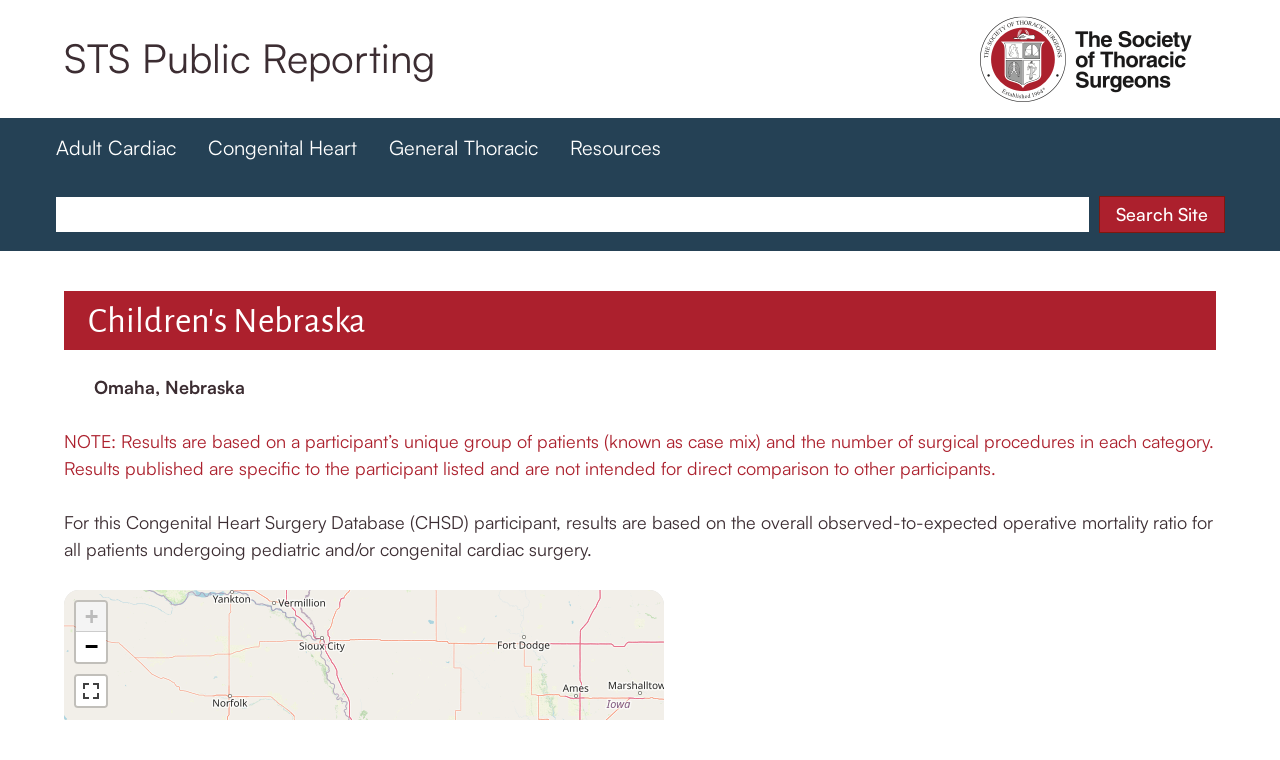

--- FILE ---
content_type: text/html; charset=UTF-8
request_url: https://publicreporting.sts.org/congenital/50017
body_size: 7589
content:




<!DOCTYPE html>
<html lang="en" dir="ltr" prefix="content: http://purl.org/rss/1.0/modules/content/  dc: http://purl.org/dc/terms/  foaf: http://xmlns.com/foaf/0.1/  og: http://ogp.me/ns#  rdfs: http://www.w3.org/2000/01/rdf-schema#  schema: http://schema.org/  sioc: http://rdfs.org/sioc/ns#  sioct: http://rdfs.org/sioc/types#  skos: http://www.w3.org/2004/02/skos/core#  xsd: http://www.w3.org/2001/XMLSchema# ">
  <head>
    <meta charset="utf-8" />
<script async src="https://www.googletagmanager.com/gtag/js?id=UA-20307483-1"></script>
<script>window.dataLayer = window.dataLayer || [];function gtag(){dataLayer.push(arguments)};gtag("js", new Date());gtag("set", "developer_id.dMDhkMT", true);gtag("config", "UA-20307483-1", {"groups":"default","anonymize_ip":true,"page_placeholder":"PLACEHOLDER_page_path","allow_ad_personalization_signals":false});</script>
<link rel="apple-touch-icon" sizes="180x180" href="/sites/publicreporting.sts.org/files/favicons/apple-touch-icon.png"/>
<link rel="icon" type="image/png" sizes="32x32" href="/sites/publicreporting.sts.org/files/favicons/favicon-32x32.png"/>
<link rel="icon" type="image/png" sizes="16x16" href="/sites/publicreporting.sts.org/files/favicons/favicon-16x16.png"/>
<link rel="manifest" href="/sites/publicreporting.sts.org/files/favicons/manifest.json"/>
<link rel="mask-icon" href="/sites/publicreporting.sts.org/files/favicons/safari-pinned-tab.svg" color="#5bbad5"/>
<meta name="theme-color" content="#ffffff"/>
<meta name="favicon-generator" content="Drupal responsive_favicons + realfavicongenerator.net" />
<meta name="Generator" content="Drupal 10 (https://www.drupal.org)" />
<meta name="MobileOptimized" content="width" />
<meta name="HandheldFriendly" content="true" />
<meta name="viewport" content="width=device-width, initial-scale=1.0" />
<link rel="canonical" href="https://publicreporting.sts.org/congenital/50017" />
<link rel="shortlink" href="https://publicreporting.sts.org/node/350484" />

    <title>Children&#039;s Nebraska | STS Public Reporting</title>
    <link rel="preconnect" href="https://fonts.googleapis.com">
    <link rel="preconnect" href="https://fonts.gstatic.com" crossorigin>
    <link href="https://fonts.googleapis.com/css2?family=Merriweather:wght@300;400;700&display=swap" rel="stylesheet">
    <link rel="stylesheet" media="all" href="/sites/publicreporting.sts.org/files/css/css_y2gqvVEqFsZTWlVkJhE7dKL5twFXvT2Hvtj8_2jcSk4.css?delta=0&amp;language=en&amp;theme=highland_pr&amp;include=eJw9jlESgyAMRC9E5UidKCumDcEh0GpPX6dof5K8ffnYSchs9yMZ3NTvBDOKsIs1h8PlAh9KW0kGetDWA80lkfAHDlsV1uf1cqJbOC5CGu5r8VHySHKzuh8qOgHNguojFIXkz-ce5iZiUwHUWVtRZrbFs3J1tltF6p1fjLf53xxSDk3wBXMVUWs" />
<link rel="stylesheet" media="all" href="/sites/publicreporting.sts.org/files/css/css_VfSLs7duNjsy156lndLKQNut4LSEGqY9WqmoAdV2n_0.css?delta=1&amp;language=en&amp;theme=highland_pr&amp;include=eJw9jlESgyAMRC9E5UidKCumDcEh0GpPX6dof5K8ffnYSchs9yMZ3NTvBDOKsIs1h8PlAh9KW0kGetDWA80lkfAHDlsV1uf1cqJbOC5CGu5r8VHySHKzuh8qOgHNguojFIXkz-ce5iZiUwHUWVtRZrbFs3J1tltF6p1fjLf53xxSDk3wBXMVUWs" />

    
  </head>
  <body class="not-frontpage path-node page-node-type-congenital-heart-participant-sur no-sidebars">
        <a href="#main-content" class="visually-hidden focusable skip-link">
      Skip to main content
    </a>
    
      <div class="dialog-off-canvas-main-canvas" data-off-canvas-main-canvas>
    <div class="layout-container">

  <header role="banner">
      <div class="region region-header">
    <div class="inner-wrapper">
  <div id="block-highland-pr-branding" class="block block-system block-system-branding-block">
  
    
          <div class="site-name">
      <a href="/index.php/" rel="home">STS Public Reporting</a>
    </div>
    </div>
<div id="block-highland-pr-stslogo" class="block block-block-content block-block-contentf8e74ebd-c8ef-43f4-9455-358482fd3141">
  
    
      <div class="inner-wrapper">
  
            <div class="clearfix text-formatted field field--name-body field--type-text-with-summary field--label-hidden field__item"><p><a href="http://www.sts.org/"><img alt="The Society of Thoracic Surgeons" data-entity-type="file" data-entity-uuid="a616163a-9991-4d89-aaed-0d42002965a5" src="/sites/publicreporting.sts.org/files/inline-images/sts-logo.png" width="212" height="86" loading="lazy"></a></p></div>
      
</div>

  </div>

</div>

  </div>

  </header>

    <div class="region region-primary-menu">
    <div class="inner-wrapper">
  <div id="block-highland-pr-mainnavigation" class="block block-superfish block-superfishmain">
  
    
      <div class="inner-wrapper">
  
<ul id="superfish-main" class="menu sf-menu sf-main sf-horizontal sf-style-none" role="menu" aria-label="Menu">
  

            
  <li id="main-menu-link-contentdff7b765-5c21-4b4f-8be0-aa2f67c7618f" class="sf-depth-1 menuparent sf-first" role="none">
    
          <a href="/search/acsd" class="sf-depth-1 menuparent" role="menuitem" aria-haspopup="true" aria-expanded="false">Adult Cardiac</a>
    
    
    
              <ul role="menu">
      
      

  
  <li id="main-menu-link-content3da0cd2a-54b7-4acc-896c-7730d536dafa" class="sf-depth-2 sf-no-children sf-first sf-last" role="none">
    
          <a href="/acsd-exp" class="sf-depth-2" role="menuitem">Explanation of Star Ratings</a>
    
    
    
    
      </li>



              </ul>
      
    
    
      </li>


  
  <li id="main-menu-link-content3dc0da33-ac0a-4a8d-8f80-af9c5dc52a07" class="sf-depth-1 sf-no-children" role="none">
    
          <a href="/chsd-exp" class="sf-depth-1" role="menuitem">Congenital Heart</a>
    
    
    
    
      </li>


            
  <li id="main-menu-link-contenta9ac910a-2789-484b-919f-79b2fc57bca9" class="sf-depth-1 menuparent" role="none">
    
          <a href="/gtsd" class="sf-depth-1 menuparent" role="menuitem" aria-haspopup="true" aria-expanded="false">General Thoracic</a>
    
    
    
              <ul role="menu">
      
      

  
  <li id="main-menu-link-contenta196e9fa-71f5-43de-8779-8f5a5ff3cc9a" class="sf-depth-2 sf-no-children sf-first sf-last" role="none">
    
          <a href="/gtsd-exp" class="sf-depth-2" role="menuitem">Explanation of Ratings</a>
    
    
    
    
      </li>



              </ul>
      
    
    
      </li>


            
  <li id="main-menu-link-content589bb4d7-ed15-4d6b-b875-1b0943af819e" class="sf-depth-1 menuparent" role="none">
    
          <a href="/resources" class="sf-depth-1 menuparent" role="menuitem" aria-haspopup="true" aria-expanded="false">Resources</a>
    
    
    
              <ul role="menu">
      
      

  
  <li id="main-menu-link-content050e7bd8-7775-4268-9551-08f0b99d543b" class="sf-depth-2 sf-no-children sf-first" role="none">
    
          <a href="/consent-forms" class="sf-depth-2" role="menuitem">Consent Forms</a>
    
    
    
    
      </li>


  
  <li id="main-menu-link-content5baade2e-0d50-400c-8a05-f2c6afcd6f3f" class="sf-depth-2 sf-no-children" role="none">
    
          <a href="http://www.sts.org/media/sts-public-reporting-toolkit/frequently-asked-questions-and-answers-about-sts-national-database-and-public-reporting" class="sf-depth-2 sf-external" role="menuitem">FAQs</a>
    
    
    
    
      </li>


  
  <li id="main-menu-link-content359e0cab-7e28-4c15-8875-a2a57b466e55" class="sf-depth-2 sf-no-children" role="none">
    
          <a href="http://www.sts.org/public-reporting-glossary" class="sf-depth-2 sf-external" role="menuitem">Glossary</a>
    
    
    
    
      </li>


  
  <li id="main-menu-link-content7669a30c-19a1-49c3-8592-cae7b15ed409" class="sf-depth-2 sf-no-children" role="none">
    
          <a href="http://www.sts.org/media/sts-public-reporting-toolkit" class="sf-depth-2 sf-external" role="menuitem">Toolkit</a>
    
    
    
    
      </li>


  
  <li id="main-menu-link-content08082368-c2ed-4502-a35a-6cfc958cc7d1" class="sf-depth-2 sf-no-children" role="none">
    
          <a href="/additional-info" class="sf-depth-2" role="menuitem">Additional Info</a>
    
    
    
    
      </li>


  
  <li id="main-menu-link-content4ec33a04-bd26-425b-9c0e-fa856dc37948" class="sf-depth-2 sf-no-children sf-last" role="none">
    
          <a href="/contact" class="sf-depth-2" role="menuitem">Contact</a>
    
    
    
    
      </li>



              </ul>
      
    
    
      </li>


</ul>

</div>

  </div>
<div class="views-exposed-form block block-views block-views-exposed-filter-blocksearch-page-1" data-drupal-selector="views-exposed-form-search-page-1" id="block-highland-pr-exposedformsearchpage-1">
  
    
      <div class="inner-wrapper">
  <form action="/search" method="get" id="views-exposed-form-search-page-1" accept-charset="UTF-8">
  <div class="form--inline clearfix">
  <div class="js-form-item form-item js-form-type-textfield form-type-textfield js-form-item-search-api-fulltext form-item-search-api-fulltext form-no-label">
        <input data-drupal-selector="edit-search-api-fulltext" type="text" id="edit-search-api-fulltext" name="search_api_fulltext" value="" size="30" maxlength="128" class="form-text" />

        </div>
<div data-drupal-selector="edit-actions" class="form-actions js-form-wrapper form-wrapper" id="edit-actions"><input data-drupal-selector="edit-submit-search" type="submit" id="edit-submit-search" value="Search Site" class="button js-form-submit form-submit" />
</div>

</div>

</form>

</div>

  </div>

</div>

  </div>

  

  

  

  

  <main role="main">
    <a id="main-content" tabindex="-1"></a>
    <div class="layout-content">
        <div class="region region-content">
    <div class="inner-wrapper">
  <div data-drupal-messages-fallback class="hidden"></div><div class="views-element-container block block-views block-views-blockcongenital-report-cards-block-1" id="block-highland-pr-views-block-congenital-report-cards-block-1">
  
    
      <div class="inner-wrapper">
  <div><div class="view view-congenital-report-cards view-id-congenital_report_cards view-display-id-block_1 js-view-dom-id-2d0439d7079ddae88eb2bf19815913a471c0e3ce2d0461e695acc44a221e0b2d">
  
    
      <div class="view-header">
      <h1 class="table-caption chsd-participant-header">Children's Nebraska </h1>
<b>&nbsp; &nbsp; &nbsp; <b>Omaha, Nebraska</b> </b>
<br>
<br>
<div class="redtext">NOTE: Results are based on a participant’s unique group of patients (known as case mix) and the number of surgical procedures in each category. Results published are specific to the participant listed and are not intended for direct comparison to other participants.</div>
<br>
<div> For this Congenital Heart Surgery Database  (CHSD) participant, results are based on the overall observed-to-expected operative mortality ratio for all patients undergoing pediatric and/or congenital cardiac surgery.</div>
  <div id="outdated-table-header"><b>Participant is enrolled in public reporting for the Congenital Heart Surgery Database but did not receive analysis results for the current timeframe (<span id="congenital_date">January 2021 - December 2024</span>).</b></div>
<br>

    </div>
          <div class="attachment attachment-before">
      <div class="views-element-container"><div class="view view-congenital-report-cards view-id-congenital_report_cards view-display-id-attachment_2 js-view-dom-id-5c1a280ac8c69d6fd9d11970acf207ec82f78ff948405b6cf32cf92d2ed08a4c">
  
    
      <div class="view-header">
      
    </div>
      
      <div class="view-content">
      <div id="leaflet-map-view-congenital-report-cards-attachment-2"  style="min-width: 150px; height: 400px"></div>

    </div>
  
          </div>
</div>

    </div>
  
      <div class="view-content">
      <table class="views-table views-view-table cols-6">
      <caption>
          <div id="chsd-participant-table-header">Operative and Adjusted Operative Mortality (January 2021 - December 2024)</div>
            </caption>
        <thead>
      <tr>
                                                  <th id="view-field-stat-category-number-table-column" class="views-field views-field-field-stat-category-number" scope="col">Population: Neonates, Infants, Children &amp; Adults</th>
                                                  <th id="view-field-num-mortalities-table-column" class="views-field views-field-field-num-mortalities" scope="col"># / Eligible</th>
                                                  <th id="view-field-obs-mortality-rate-table-column" class="views-field views-field-field-obs-mortality-rate" scope="col">Observed</th>
                                                  <th id="view-field-exp-mortality-rate-table-column" class="views-field views-field-field-exp-mortality-rate" scope="col">Expected</th>
                                                  <th id="view-field-o-e-ratio-table-column" class="views-field views-field-field-o-e-ratio" scope="col">O/E Ratio (95% CI)</th>
                                                  <th id="view-field-risk-adjusted-rate-table-column" class="views-field views-field-field-risk-adjusted-rate" scope="col">Adj. Rate (95% CI)</th>
              </tr>
    </thead>
    <tbody>
          <tr>
                                                                                        <td headers="view-field-stat-category-number-table-column" class="views-field views-field-field-stat-category-number">Overall
          </td>
                                                                                        <td headers="view-field-num-mortalities-table-column" class="views-field views-field-field-num-mortalities">33 / 999          </td>
                                                                                        <td headers="view-field-obs-mortality-rate-table-column" class="views-field views-field-field-obs-mortality-rate">3.3%          </td>
                                                                                        <td headers="view-field-exp-mortality-rate-table-column" class="views-field views-field-field-exp-mortality-rate">2.63%          </td>
                                                                                        <td headers="view-field-o-e-ratio-table-column" class="views-field views-field-field-o-e-ratio">1.26 (0.89, 1.6)          </td>
                                                                                        <td headers="view-field-risk-adjusted-rate-table-column" class="views-field views-field-field-risk-adjusted-rate">3.35 (2.38, 4.27)          </td>
              </tr>
          <tr>
                                                                                        <td headers="view-field-stat-category-number-table-column" class="views-field views-field-field-stat-category-number">STAT Mortality Category 1
          </td>
                                                                                        <td headers="view-field-num-mortalities-table-column" class="views-field views-field-field-num-mortalities">2 / 546          </td>
                                                                                        <td headers="view-field-obs-mortality-rate-table-column" class="views-field views-field-field-obs-mortality-rate">0.37%          </td>
                                                                                        <td headers="view-field-exp-mortality-rate-table-column" class="views-field views-field-field-exp-mortality-rate">0.55%          </td>
                                                                                        <td headers="view-field-o-e-ratio-table-column" class="views-field views-field-field-o-e-ratio">0.67 (0.08, 2.41)          </td>
                                                                                        <td headers="view-field-risk-adjusted-rate-table-column" class="views-field views-field-field-risk-adjusted-rate">0.39 (0.05, 1.42)          </td>
              </tr>
          <tr>
                                                                                        <td headers="view-field-stat-category-number-table-column" class="views-field views-field-field-stat-category-number">STAT Mortality Category 2
          </td>
                                                                                        <td headers="view-field-num-mortalities-table-column" class="views-field views-field-field-num-mortalities">6 / 191          </td>
                                                                                        <td headers="view-field-obs-mortality-rate-table-column" class="views-field views-field-field-obs-mortality-rate">3.14%          </td>
                                                                                        <td headers="view-field-exp-mortality-rate-table-column" class="views-field views-field-field-exp-mortality-rate">2.03%          </td>
                                                                                        <td headers="view-field-o-e-ratio-table-column" class="views-field views-field-field-o-e-ratio">1.55 (0.57, 3.31)          </td>
                                                                                        <td headers="view-field-risk-adjusted-rate-table-column" class="views-field views-field-field-risk-adjusted-rate">3.11 (1.15, 6.64)          </td>
              </tr>
          <tr>
                                                                                        <td headers="view-field-stat-category-number-table-column" class="views-field views-field-field-stat-category-number">STAT Mortality Category 3
          </td>
                                                                                        <td headers="view-field-num-mortalities-table-column" class="views-field views-field-field-num-mortalities">6 / 98          </td>
                                                                                        <td headers="view-field-obs-mortality-rate-table-column" class="views-field views-field-field-obs-mortality-rate">6.12%          </td>
                                                                                        <td headers="view-field-exp-mortality-rate-table-column" class="views-field views-field-field-exp-mortality-rate">3.54%          </td>
                                                                                        <td headers="view-field-o-e-ratio-table-column" class="views-field views-field-field-o-e-ratio">1.73 (0.64, 3.63)          </td>
                                                                                        <td headers="view-field-risk-adjusted-rate-table-column" class="views-field views-field-field-risk-adjusted-rate">5.73 (2.13, 12.02)          </td>
              </tr>
          <tr>
                                                                                        <td headers="view-field-stat-category-number-table-column" class="views-field views-field-field-stat-category-number">STAT Mortality Category 4
          </td>
                                                                                        <td headers="view-field-num-mortalities-table-column" class="views-field views-field-field-num-mortalities">11 / 124          </td>
                                                                                        <td headers="view-field-obs-mortality-rate-table-column" class="views-field views-field-field-obs-mortality-rate">8.87%          </td>
                                                                                        <td headers="view-field-exp-mortality-rate-table-column" class="views-field views-field-field-exp-mortality-rate">6.85%          </td>
                                                                                        <td headers="view-field-o-e-ratio-table-column" class="views-field views-field-field-o-e-ratio">1.3 (0.66, 2.24)          </td>
                                                                                        <td headers="view-field-risk-adjusted-rate-table-column" class="views-field views-field-field-risk-adjusted-rate">9.63 (4.9, 16.64)          </td>
              </tr>
          <tr>
                                                                                        <td headers="view-field-stat-category-number-table-column" class="views-field views-field-field-stat-category-number">STAT Mortality Category 5
          </td>
                                                                                        <td headers="view-field-num-mortalities-table-column" class="views-field views-field-field-num-mortalities">8 / 40          </td>
                                                                                        <td headers="view-field-obs-mortality-rate-table-column" class="views-field views-field-field-obs-mortality-rate">20%          </td>
                                                                                        <td headers="view-field-exp-mortality-rate-table-column" class="views-field views-field-field-exp-mortality-rate">18.56%          </td>
                                                                                        <td headers="view-field-o-e-ratio-table-column" class="views-field views-field-field-o-e-ratio">1.08 (0.49, 1.92)          </td>
                                                                                        <td headers="view-field-risk-adjusted-rate-table-column" class="views-field views-field-field-risk-adjusted-rate">16.52 (7.48, 29.45)          </td>
              </tr>
      </tbody>
</table>

    </div>
  
          </div>
</div>

</div>

  </div>
<div id="block-highland-pr-content" class="block block-system block-system-main-block">
  
    
      <div class="inner-wrapper">
  
<article about="/congenital/50017" class="node node--type-congenital-heart-participant-sur node--view-mode-full">

  
    

  
  <div class="node__content">
    
  </div>

</article>

</div>

  </div>

</div>

  </div>

    </div>
    
    
  </main>

      <footer role="contentinfo">
        <div class="region region-footer">
    <div class="inner-wrapper">
  <div id="block-highland-pr-stsnationaldatabaselogo" class="block block-block-content block-block-contenta600ceb1-0fe4-4c2c-b962-bb1e90a7ce83">
  
    
      <div class="inner-wrapper">
  
            <div class="clearfix text-formatted field field--name-body field--type-text-with-summary field--label-hidden field__item"><p><img alt="logo" data-entity-type="file" data-entity-uuid="f8d253f7-95fb-47a9-ba07-521370ca12fd" height="103" src="/sites/publicreporting.sts.org/files/inline-images/STSND-Logo-Horizontal-Lockup-Transparent.png" width="395" loading="lazy"></p></div>
      
</div>

  </div>
<div id="block-highland-pr-copyrightanddisclaimerlinks" class="block block-block-content block-block-content80c5441e-26cc-4a59-a009-1319d3cc8800">
  
    
      <div class="inner-wrapper">
  
            <div class="clearfix text-formatted field field--name-body field--type-text-with-summary field--label-hidden field__item"><p>Copyright © 2020&nbsp;The Society of Thoracic Surgeons. All rights reserved. <a href="http://www.sts.org/misc/notice-and-disclaimer">Expanded Proprietary Notice and Disclaimer</a> and <a href="http://www.sts.org/sts-privacy-statement">STS Privacy Statement</a>.</p></div>
      
</div>

  </div>

</div>

  </div>

    </footer>
  
</div>
  </div>

    
    <script type="application/json" data-drupal-selector="drupal-settings-json">{"path":{"baseUrl":"\/","pathPrefix":"","currentPath":"node\/350484","currentPathIsAdmin":false,"isFront":false,"currentLanguage":"en"},"pluralDelimiter":"\u0003","suppressDeprecationErrors":true,"ajaxPageState":{"libraries":"[base64]","theme":"highland_pr","theme_token":null},"ajaxTrustedUrl":{"\/search":true},"google_analytics":{"account":"UA-20307483-1","trackOutbound":true,"trackMailto":true,"trackTel":true,"trackDownload":true,"trackDownloadExtensions":"7z|aac|arc|arj|asf|asx|avi|bin|csv|doc(x|m)?|dot(x|m)?|exe|flv|gif|gz|gzip|hqx|jar|jpe?g|js|mp(2|3|4|e?g)|mov(ie)?|msi|msp|pdf|phps|png|ppt(x|m)?|pot(x|m)?|pps(x|m)?|ppam|sld(x|m)?|thmx|qtm?|ra(m|r)?|sea|sit|tar|tgz|torrent|txt|wav|wma|wmv|wpd|xls(x|m|b)?|xlt(x|m)|xlam|xml|z|zip","trackDomainMode":1},"data":{"extlink":{"extTarget":true,"extTargetAppendNewWindowDisplay":true,"extTargetAppendNewWindowLabel":"(opens in a new window)","extTargetNoOverride":false,"extNofollow":false,"extTitleNoOverride":false,"extNoreferrer":false,"extFollowNoOverride":false,"extClass":"0","extLabel":"(link is external)","extImgClass":false,"extSubdomains":false,"extExclude":"","extInclude":"","extCssExclude":"","extCssInclude":"","extCssExplicit":"","extAlert":false,"extAlertText":"This link will take you to an external web site. We are not responsible for their content.","extHideIcons":false,"mailtoClass":"0","telClass":"","mailtoLabel":"(link sends email)","telLabel":"(link is a phone number)","extUseFontAwesome":false,"extIconPlacement":"append","extPreventOrphan":false,"extFaLinkClasses":"fa fa-external-link","extFaMailtoClasses":"fa fa-envelope-o","extAdditionalLinkClasses":"","extAdditionalMailtoClasses":"","extAdditionalTelClasses":"","extFaTelClasses":"fa fa-phone","allowedDomains":null,"extExcludeNoreferrer":""}},"leaflet":{"leaflet-map-view-congenital-report-cards-attachment-2":{"mapid":"leaflet-map-view-congenital-report-cards-attachment-2","map":{"label":"- Default Leaflet - OSM Mapnik - ","description":"Leaflet default map.","settings":{"dragging":true,"touchZoom":true,"scrollWheelZoom":true,"doubleClickZoom":true,"zoomControl":true,"zoomControlPosition":"topleft","attributionControl":true,"trackResize":true,"fadeAnimation":true,"zoomAnimation":true,"closePopupOnClick":true,"worldCopyJump":true,"map_position_force":false,"zoom":7,"zoomFiner":0,"minZoom":1,"maxZoom":7,"center":{"lat":0,"lon":0},"path":"{\u0022color\u0022:\u0022#3388ff\u0022,\u0022opacity\u0022:\u00221.0\u0022,\u0022stroke\u0022:true,\u0022weight\u0022:3,\u0022fill\u0022:\u0022depends\u0022,\u0022fillColor\u0022:\u0022*\u0022,\u0022fillOpacity\u0022:\u00220.2\u0022,\u0022radius\u0022:\u00226\u0022}","leaflet_markercluster":{"control":false,"options":"{\u0022color\u0022:\u0022#3388ff\u0022,\u0022opacity\u0022:\u00221.0\u0022,\u0022stroke\u0022:true,\u0022weight\u0022:3,\u0022fill\u0022:\u0022depends\u0022,\u0022fillColor\u0022:\u0022*\u0022,\u0022fillOpacity\u0022:\u00220.2\u0022,\u0022radius\u0022:\u00226\u0022}","excluded":false,"include_path":false},"fullscreen":{"control":true,"options":"{\u0022position\u0022:\u0022topleft\u0022,\u0022pseudoFullscreen\u0022:false}"},"gestureHandling":false,"reset_map":{"control":false,"options":"{\u0022position\u0022: \u0022topleft\u0022, \u0022title\u0022: \u0022Reset View\u0022}","position":"topright"},"map_scale":{"control":false,"options":"{\u0022position\u0022:\u0022bottomright\u0022,\u0022maxWidth\u0022:100,\u0022metric\u0022:true,\u0022imperial\u0022:false,\u0022updateWhenIdle\u0022:false}"},"locate":{"control":false,"options":"{\u0022position\u0022: \u0022topright\u0022, \u0022setView\u0022: \u0022untilPanOrZoom\u0022, \u0022returnToPrevBounds\u0022:true, \u0022keepCurrentZoomLevel\u0022: true, \u0022strings\u0022: {\u0022title\u0022: \u0022Locate my position\u0022}}","automatic":false},"fitbounds_options":"{\u0022padding\u0022:[0,0]}","geocoder":{"control":false,"settings":{"set_marker":false,"popup":false,"autocomplete":{"placeholder":"Search Address","title":"Search an Address on the Map"},"position":"topright","input_size":25,"providers":{"geonames":{"weight":"0","checked":0}},"min_terms":4,"delay":800,"zoom":16,"options":""}},"map_lazy_load":{"lazy_load":0}},"layers":{"OpenStreetMap":{"urlTemplate":"https:\/\/tile.openstreetmap.org\/{z}\/{x}\/{y}.png","options":{"maxZoom":19,"attribution":"\u0026copy; \u003Ca href=\u0022https:\/\/www.openstreetmap.org\/copyright\u0022 rel=\u0022noopener noreferrer\u0022\u003EOpenStreetMap\u003C\/a\u003E contributors"}}},"id":"leaflet-map-view-congenital-report-cards-attachment-2","geofield_cardinality":-1},"features":[{"type":"point","lat":41.25626,"lon":-95.94043,"entity_id":"350650","weight":0,"popup":{"value":"Operative and Adjusted Operative Mortality (January 2021 - December 2024)","options":"{\u0022maxWidth\u0022:\u0022300\u0022,\u0022minWidth\u0022:\u002250\u0022, \u0022autoPan\u0022: true}"},"title":"Operative and Adjusted Operative Mortality (January 2021 - December 2024)","icon":{"iconType":"marker","iconUrl":"","shadowUrl":"","className":"","iconSize":{"x":"","y":""},"iconAnchor":{"x":"5","y":"10"},"shadowSize":{"x":"","y":""},"shadowAnchor":{"x":"","y":""},"popupAnchor":{"x":"","y":""},"html":"\u003Cdiv\u003E\u003C\/div\u003E","html_class":"leaflet-map-divicon","circle_marker_options":"{\u0022radius\u0022:100,\u0022color\u0022:\u0022red\u0022,\u0022fillColor\u0022:\u0022#f03\u0022,\u0022fillOpacity\u0022:0.5}"}},{"type":"point","lat":41.25626,"lon":-95.94043,"entity_id":"350651","weight":1,"popup":{"value":"Operative and Adjusted Operative Mortality (January 2021 - December 2024)","options":"{\u0022maxWidth\u0022:\u0022300\u0022,\u0022minWidth\u0022:\u002250\u0022, \u0022autoPan\u0022: true}"},"title":"Operative and Adjusted Operative Mortality (January 2021 - December 2024)","icon":{"iconType":"marker","iconUrl":"","shadowUrl":"","className":"","iconSize":{"x":"","y":""},"iconAnchor":{"x":"5","y":"10"},"shadowSize":{"x":"","y":""},"shadowAnchor":{"x":"","y":""},"popupAnchor":{"x":"","y":""},"html":"\u003Cdiv\u003E\u003C\/div\u003E","html_class":"leaflet-map-divicon","circle_marker_options":"{\u0022radius\u0022:100,\u0022color\u0022:\u0022red\u0022,\u0022fillColor\u0022:\u0022#f03\u0022,\u0022fillOpacity\u0022:0.5}"}},{"type":"point","lat":41.25626,"lon":-95.94043,"entity_id":"350652","weight":2,"popup":{"value":"Operative and Adjusted Operative Mortality (January 2021 - December 2024)","options":"{\u0022maxWidth\u0022:\u0022300\u0022,\u0022minWidth\u0022:\u002250\u0022, \u0022autoPan\u0022: true}"},"title":"Operative and Adjusted Operative Mortality (January 2021 - December 2024)","icon":{"iconType":"marker","iconUrl":"","shadowUrl":"","className":"","iconSize":{"x":"","y":""},"iconAnchor":{"x":"5","y":"10"},"shadowSize":{"x":"","y":""},"shadowAnchor":{"x":"","y":""},"popupAnchor":{"x":"","y":""},"html":"\u003Cdiv\u003E\u003C\/div\u003E","html_class":"leaflet-map-divicon","circle_marker_options":"{\u0022radius\u0022:100,\u0022color\u0022:\u0022red\u0022,\u0022fillColor\u0022:\u0022#f03\u0022,\u0022fillOpacity\u0022:0.5}"}},{"type":"point","lat":41.25626,"lon":-95.94043,"entity_id":"350653","weight":3,"popup":{"value":"Operative and Adjusted Operative Mortality (January 2021 - December 2024)","options":"{\u0022maxWidth\u0022:\u0022300\u0022,\u0022minWidth\u0022:\u002250\u0022, \u0022autoPan\u0022: true}"},"title":"Operative and Adjusted Operative Mortality (January 2021 - December 2024)","icon":{"iconType":"marker","iconUrl":"","shadowUrl":"","className":"","iconSize":{"x":"","y":""},"iconAnchor":{"x":"5","y":"10"},"shadowSize":{"x":"","y":""},"shadowAnchor":{"x":"","y":""},"popupAnchor":{"x":"","y":""},"html":"\u003Cdiv\u003E\u003C\/div\u003E","html_class":"leaflet-map-divicon","circle_marker_options":"{\u0022radius\u0022:100,\u0022color\u0022:\u0022red\u0022,\u0022fillColor\u0022:\u0022#f03\u0022,\u0022fillOpacity\u0022:0.5}"}},{"type":"point","lat":41.25626,"lon":-95.94043,"entity_id":"350654","weight":4,"popup":{"value":"Operative and Adjusted Operative Mortality (January 2021 - December 2024)","options":"{\u0022maxWidth\u0022:\u0022300\u0022,\u0022minWidth\u0022:\u002250\u0022, \u0022autoPan\u0022: true}"},"title":"Operative and Adjusted Operative Mortality (January 2021 - December 2024)","icon":{"iconType":"marker","iconUrl":"","shadowUrl":"","className":"","iconSize":{"x":"","y":""},"iconAnchor":{"x":"5","y":"10"},"shadowSize":{"x":"","y":""},"shadowAnchor":{"x":"","y":""},"popupAnchor":{"x":"","y":""},"html":"\u003Cdiv\u003E\u003C\/div\u003E","html_class":"leaflet-map-divicon","circle_marker_options":"{\u0022radius\u0022:100,\u0022color\u0022:\u0022red\u0022,\u0022fillColor\u0022:\u0022#f03\u0022,\u0022fillOpacity\u0022:0.5}"}},{"type":"point","lat":41.25626,"lon":-95.94043,"entity_id":"350655","weight":5,"popup":{"value":"Operative and Adjusted Operative Mortality (January 2021 - December 2024)","options":"{\u0022maxWidth\u0022:\u0022300\u0022,\u0022minWidth\u0022:\u002250\u0022, \u0022autoPan\u0022: true}"},"title":"Operative and Adjusted Operative Mortality (January 2021 - December 2024)","icon":{"iconType":"marker","iconUrl":"","shadowUrl":"","className":"","iconSize":{"x":"","y":""},"iconAnchor":{"x":"5","y":"10"},"shadowSize":{"x":"","y":""},"shadowAnchor":{"x":"","y":""},"popupAnchor":{"x":"","y":""},"html":"\u003Cdiv\u003E\u003C\/div\u003E","html_class":"leaflet-map-divicon","circle_marker_options":"{\u0022radius\u0022:100,\u0022color\u0022:\u0022red\u0022,\u0022fillColor\u0022:\u0022#f03\u0022,\u0022fillOpacity\u0022:0.5}"}}]}},"superfish":{"superfish-main":{"id":"superfish-main","sf":{"animation":{"opacity":"show","height":"show"},"speed":"fast","autoArrows":false,"dropShadows":false},"plugins":{"supposition":true,"supersubs":true}}},"user":{"uid":0,"permissionsHash":"2ea85cdf5176c35275c5953f0ab78cf08763e6d3459537c572fd76bf1162d6e4"}}</script>
<script src="/sites/publicreporting.sts.org/files/js/js_WfmFUN0sOmV7zt-zFz3Gu0Zc7Qi5Fphu3avj-nSQdvw.js?scope=footer&amp;delta=0&amp;language=en&amp;theme=highland_pr&amp;include=eJx1jVEOg0AIRC-0ypHMatmVlgBZ2KbevqY2_TD2i5n3kgFfwSQPuLVumUc8aqqqlXHKknkLWhzOIDHmwhjwvcMxcMZj6cy-NERJHm6NoLLOmQePbf9Uk3fDVshX-KUrNq36xEYSKHHpP8n77P-sqVOQSgpVDjIwtV3f_Q1LumgI"></script>
<script src="https://unpkg.com/@popperjs/core@2.11.8/dist/umd/popper.min.js"></script>

  </body>
</html>


--- FILE ---
content_type: text/css
request_url: https://publicreporting.sts.org/sites/publicreporting.sts.org/files/css/css_VfSLs7duNjsy156lndLKQNut4LSEGqY9WqmoAdV2n_0.css?delta=1&language=en&theme=highland_pr&include=eJw9jlESgyAMRC9E5UidKCumDcEh0GpPX6dof5K8ffnYSchs9yMZ3NTvBDOKsIs1h8PlAh9KW0kGetDWA80lkfAHDlsV1uf1cqJbOC5CGu5r8VHySHKzuh8qOgHNguojFIXkz-ce5iZiUwHUWVtRZrbFs3J1tltF6p1fjLf53xxSDk3wBXMVUWs
body_size: 18192
content:
/* @license MIT https://github.com/necolas/normalize.css/blob/3.0.3/LICENSE.md */
html{font-family:sans-serif;-ms-text-size-adjust:100%;-webkit-text-size-adjust:100%;}body{margin:0;}article,aside,details,figcaption,figure,footer,header,hgroup,main,menu,nav,section,summary{display:block;}audio,canvas,progress,video{display:inline-block;vertical-align:baseline;}audio:not([controls]){display:none;height:0;}[hidden],template{display:none;}a{background-color:transparent;}a:active,a:hover{outline:0;}abbr[title]{border-bottom:1px dotted;}b,strong{font-weight:bold;}dfn{font-style:italic;}h1{font-size:2em;margin:0.67em 0;}mark{background:#ff0;color:#000;}small{font-size:80%;}sub,sup{font-size:75%;line-height:0;position:relative;vertical-align:baseline;}sup{top:-0.5em;}sub{bottom:-0.25em;}img{border:0;}svg:not(:root){overflow:hidden;}figure{margin:1em 40px;}hr{box-sizing:content-box;height:0;}pre{overflow:auto;}code,kbd,pre,samp{font-family:monospace,monospace;font-size:1em;}button,input,optgroup,select,textarea{color:inherit;font:inherit;margin:0;}button{overflow:visible;}button,select{text-transform:none;}button,html input[type="button"],input[type="reset"],input[type="submit"]{-webkit-appearance:button;cursor:pointer;}button[disabled],html input[disabled]{cursor:default;}button::-moz-focus-inner,input::-moz-focus-inner{border:0;padding:0;}input{line-height:normal;}input[type="checkbox"],input[type="radio"]{box-sizing:border-box;padding:0;}input[type="number"]::-webkit-inner-spin-button,input[type="number"]::-webkit-outer-spin-button{height:auto;}input[type="search"]{-webkit-appearance:textfield;box-sizing:content-box;}input[type="search"]::-webkit-search-cancel-button,input[type="search"]::-webkit-search-decoration{-webkit-appearance:none;}fieldset{border:1px solid #c0c0c0;margin:0 2px;padding:0.35em 0.625em 0.75em;}legend{border:0;padding:0;}textarea{overflow:auto;}optgroup{font-weight:bold;}table{border-collapse:collapse;border-spacing:0;}td,th{padding:0;}
@media (min--moz-device-pixel-ratio:0){summary{display:list-item;}}
/* @license GPL-2.0-or-later https://www.drupal.org/licensing/faq */
.action-links{margin:1em 0;padding:0;list-style:none;}[dir="rtl"] .action-links{margin-right:0;}.action-links li{display:inline-block;margin:0 0.3em;}.action-links li:first-child{margin-left:0;}[dir="rtl"] .action-links li:first-child{margin-right:0;margin-left:0.3em;}.button-action{display:inline-block;padding:0.2em 0.5em 0.3em;text-decoration:none;line-height:160%;}.button-action:before{margin-left:-0.1em;padding-right:0.2em;content:"+";font-weight:900;}[dir="rtl"] .button-action:before{margin-right:-0.1em;margin-left:0;padding-right:0;padding-left:0.2em;}
.breadcrumb{padding-bottom:0.5em;}.breadcrumb ol{margin:0;padding:0;}[dir="rtl"] .breadcrumb ol{margin-right:0;}.breadcrumb li{display:inline;margin:0;padding:0;list-style-type:none;}.breadcrumb li:before{content:" \BB ";}.breadcrumb li:first-child:before{content:none;}
.button,.image-button{margin-right:1em;margin-left:1em;}.button:first-child,.image-button:first-child{margin-right:0;margin-left:0;}
.collapse-processed > summary{padding-right:0.5em;padding-left:0.5em;}.collapse-processed > summary:before{float:left;width:1em;height:1em;content:"";background:url(/themes/contrib/classy/images/misc/menu-expanded.png) 0 100% no-repeat;}[dir="rtl"] .collapse-processed > summary:before{float:right;background-position:100% 100%;}.collapse-processed:not([open]) > summary:before{-ms-transform:rotate(-90deg);-webkit-transform:rotate(-90deg);transform:rotate(-90deg);background-position:25% 35%;}[dir="rtl"] .collapse-processed:not([open]) > summary:before{-ms-transform:rotate(90deg);-webkit-transform:rotate(90deg);transform:rotate(90deg);background-position:75% 35%;}
.container-inline label:after,.container-inline .label:after{content:":";}.form-type-radios .container-inline label:after,.form-type-checkboxes .container-inline label:after{content:"";}.form-type-radios .container-inline .form-type-radio,.form-type-checkboxes .container-inline .form-type-checkbox{margin:0 1em;}.container-inline .form-actions,.container-inline.form-actions{margin-top:0;margin-bottom:0;}
details{margin-top:1em;margin-bottom:1em;border:1px solid #ccc;}details > .details-wrapper{padding:0.5em 1.5em;}summary{padding:0.2em 0.5em;cursor:pointer;}
.exposed-filters .filters{float:left;margin-right:1em;}[dir="rtl"] .exposed-filters .filters{float:right;margin-right:0;margin-left:1em;}.exposed-filters .form-item{margin:0 0 0.1em 0;padding:0;}.exposed-filters .form-item label{float:left;width:10em;font-weight:normal;}[dir="rtl"] .exposed-filters .form-item label{float:right;}.exposed-filters .form-select{width:14em;}.exposed-filters .current-filters{margin-bottom:1em;}.exposed-filters .current-filters .placeholder{font-weight:bold;font-style:normal;}.exposed-filters .additional-filters{float:left;margin-right:1em;}[dir="rtl"] .exposed-filters .additional-filters{float:right;margin-right:0;margin-left:1em;}
.field__label{font-weight:bold;}.field--label-inline .field__label,.field--label-inline .field__items{float:left;}.field--label-inline .field__label,.field--label-inline > .field__item,.field--label-inline .field__items{padding-right:0.5em;}[dir="rtl"] .field--label-inline .field__label,[dir="rtl"] .field--label-inline .field__items{padding-right:0;padding-left:0.5em;}.field--label-inline .field__label::after{content:":";}
form .field-multiple-table{margin:0;}form .field-multiple-table .field-multiple-drag{width:30px;padding-right:0;}[dir="rtl"] form .field-multiple-table .field-multiple-drag{padding-left:0;}form .field-multiple-table .field-multiple-drag .tabledrag-handle{padding-right:0.5em;}[dir="rtl"] form .field-multiple-table .field-multiple-drag .tabledrag-handle{padding-right:0;padding-left:0.5em;}form .field-add-more-submit{margin:0.5em 0 0;}.form-item,.form-actions{margin-top:1em;margin-bottom:1em;}tr.odd .form-item,tr.even .form-item{margin-top:0;margin-bottom:0;}.form-composite > .fieldset-wrapper > .description,.form-item .description{font-size:0.85em;}label.option{display:inline;font-weight:normal;}.form-composite > legend,.label{display:inline;margin:0;padding:0;font-size:inherit;font-weight:bold;}.form-checkboxes .form-item,.form-radios .form-item{margin-top:0.4em;margin-bottom:0.4em;}.form-type-radio .description,.form-type-checkbox .description{margin-left:2.4em;}[dir="rtl"] .form-type-radio .description,[dir="rtl"] .form-type-checkbox .description{margin-right:2.4em;margin-left:0;}.marker{color:#e00;}.form-required:after{display:inline-block;width:6px;height:6px;margin:0 0.3em;content:"";vertical-align:super;background-image:url(/themes/contrib/classy/images/icons/ee0000/required.svg);background-repeat:no-repeat;background-size:6px 6px;}abbr.tabledrag-changed,abbr.ajax-changed{border-bottom:none;}.form-item input.error,.form-item textarea.error,.form-item select.error{border:2px solid red;}.form-item--error-message:before{display:inline-block;width:14px;height:14px;content:"";vertical-align:sub;background:url(/themes/contrib/classy/images/icons/e32700/error.svg) no-repeat;background-size:contain;}
.icon-help{padding:1px 0 1px 20px;background:url(/themes/contrib/classy/images/misc/help.png) 0 50% no-repeat;}[dir="rtl"] .icon-help{padding:1px 20px 1px 0;background-position:100% 50%;}.feed-icon{display:block;overflow:hidden;width:16px;height:16px;text-indent:-9999px;background:url(/themes/contrib/classy/images/misc/feed.svg) no-repeat;}
.form--inline .form-item{float:left;margin-right:0.5em;}[dir="rtl"] .form--inline .form-item{float:right;margin-right:0;margin-left:0.5em;}[dir="rtl"] .views-filterable-options-controls .form-item{margin-right:2%;}.form--inline .form-item-separator{margin-top:2.3em;margin-right:1em;margin-left:0.5em;}[dir="rtl"] .form--inline .form-item-separator{margin-right:0.5em;margin-left:1em;}.form--inline .form-actions{clear:left;}[dir="rtl"] .form--inline .form-actions{clear:right;}
.item-list .title{font-weight:bold;}.item-list ul{margin:0 0 0.75em 0;padding:0;}.item-list li{margin:0 0 0.25em 1.5em;padding:0;}[dir="rtl"] .item-list li{margin:0 1.5em 0.25em 0;}.item-list--comma-list{display:inline;}.item-list--comma-list .item-list__comma-list,.item-list__comma-list li,[dir="rtl"] .item-list--comma-list .item-list__comma-list,[dir="rtl"] .item-list__comma-list li{margin:0;}
button.link{margin:0;padding:0;cursor:pointer;border:0;background:transparent;font-size:1em;}label button.link{font-weight:bold;}
ul.inline,ul.links.inline{display:inline;padding-left:0;}[dir="rtl"] ul.inline,[dir="rtl"] ul.links.inline{padding-right:0;padding-left:15px;}ul.inline li{display:inline;padding:0 0.5em;list-style-type:none;}ul.links a.is-active{color:#000;}
ul.menu{margin-left:1em;padding:0;list-style:none outside;text-align:left;}[dir="rtl"] ul.menu{margin-right:1em;margin-left:0;text-align:right;}.menu-item--expanded{list-style-type:circle;list-style-image:url(/themes/contrib/classy/images/misc/menu-expanded.png);}.menu-item--collapsed{list-style-type:disc;list-style-image:url(/themes/contrib/classy/images/misc/menu-collapsed.png);}[dir="rtl"] .menu-item--collapsed{list-style-image:url(/themes/contrib/classy/images/misc/menu-collapsed-rtl.png);}.menu-item{margin:0;padding-top:0.2em;}ul.menu a.is-active{color:#000;}
.more-link{display:block;text-align:right;}[dir="rtl"] .more-link{text-align:left;}
.pager__items{clear:both;text-align:center;}.pager__item{display:inline;padding:0.5em;}.pager__item.is-active{font-weight:bold;}
tr.drag{background-color:#fffff0;}tr.drag-previous{background-color:#ffd;}body div.tabledrag-changed-warning{margin-bottom:0.5em;}
tr.selected td{background:#ffc;}td.checkbox,th.checkbox{text-align:center;}[dir="rtl"] td.checkbox,[dir="rtl"] th.checkbox{text-align:center;}
th.is-active img{display:inline;}td.is-active{background-color:#ddd;}
div.tabs{margin:1em 0;}ul.tabs{margin:0 0 0.5em;padding:0;list-style:none;}.tabs > li{display:inline-block;margin-right:0.3em;}[dir="rtl"] .tabs > li{margin-right:0;margin-left:0.3em;}.tabs a{display:block;padding:0.2em 1em;text-decoration:none;}.tabs a.is-active{background-color:#eee;}.tabs a:focus,.tabs a:hover{background-color:#f5f5f5;}
.form-textarea-wrapper textarea{display:block;box-sizing:border-box;width:100%;margin:0;}
.ui-dialog--narrow{max-width:500px;}@media screen and (max-width:600px){.ui-dialog--narrow{min-width:95%;max-width:95%;}}
.messages{padding:15px 20px 15px 35px;word-wrap:break-word;border:1px solid;border-width:1px 1px 1px 0;border-radius:2px;background:no-repeat 10px 17px;overflow-wrap:break-word;}[dir="rtl"] .messages{padding-right:35px;padding-left:20px;text-align:right;border-width:1px 0 1px 1px;background-position:right 10px top 17px;}.messages + .messages{margin-top:1.538em;}.messages__list{margin:0;padding:0;list-style:none;}.messages__item + .messages__item{margin-top:0.769em;}.messages--status{color:#325e1c;border-color:#c9e1bd #c9e1bd #c9e1bd transparent;background-color:#f3faef;background-image:url(/themes/contrib/classy/images/icons/73b355/check.svg);box-shadow:-8px 0 0 #77b259;}[dir="rtl"] .messages--status{margin-left:0;border-color:#c9e1bd transparent #c9e1bd #c9e1bd;box-shadow:8px 0 0 #77b259;}.messages--warning{color:#734c00;border-color:#f4daa6 #f4daa6 #f4daa6 transparent;background-color:#fdf8ed;background-image:url(/themes/contrib/classy/images/icons/e29700/warning.svg);box-shadow:-8px 0 0 #e09600;}[dir="rtl"] .messages--warning{border-color:#f4daa6 transparent #f4daa6 #f4daa6;box-shadow:8px 0 0 #e09600;}.messages--error{color:#a51b00;border-color:#f9c9bf #f9c9bf #f9c9bf transparent;background-color:#fcf4f2;background-image:url(/themes/contrib/classy/images/icons/e32700/error.svg);box-shadow:-8px 0 0 #e62600;}[dir="rtl"] .messages--error{border-color:#f9c9bf transparent #f9c9bf #f9c9bf;box-shadow:8px 0 0 #e62600;}.messages--error p.error{color:#a51b00;}
.node--unpublished{background-color:#fff4f4;}
.progress__track{border-color:#b3b3b3;border-radius:10em;background-color:#f2f1eb;background-image:-webkit-linear-gradient(#e7e7df,#f0f0f0);background-image:linear-gradient(#e7e7df,#f0f0f0);box-shadow:inset 0 1px 3px hsla(0,0%,0%,0.16);}.progress__bar{height:16px;margin-top:-1px;margin-left:-1px;padding:0 1px;-webkit-transition:width 0.5s ease-out;transition:width 0.5s ease-out;-webkit-animation:animate-stripes 3s linear infinite;-moz-animation:animate-stripes 3s linear infinite;border:1px #07629a solid;border-radius:10em;background:#057ec9;background-image:-webkit-linear-gradient(top,rgba(0,0,0,0),rgba(0,0,0,0.15)),-webkit-linear-gradient(left top,#0094f0 0%,#0094f0 25%,#007ecc 25%,#007ecc 50%,#0094f0 50%,#0094f0 75%,#0094f0 100%);background-image:linear-gradient(to bottom,rgba(0,0,0,0),rgba(0,0,0,0.15)),linear-gradient(to right bottom,#0094f0 0%,#0094f0 25%,#007ecc 25%,#007ecc 50%,#0094f0 50%,#0094f0 75%,#0094f0 100%);background-size:40px 40px;}[dir="rtl"] .progress__bar{margin-right:-1px;margin-left:0;-webkit-animation-direction:reverse;-moz-animation-direction:reverse;animation-direction:reverse;}@media screen and (prefers-reduced-motion:reduce){.progress__bar{-webkit-transition:none;transition:none;-webkit-animation:none;-moz-animation:none;}}@-webkit-keyframes animate-stripes{0%{background-position:0 0,0 0;}100%{background-position:0 0,-80px 0;}}@-ms-keyframes animate-stripes{0%{background-position:0 0,0 0;}100%{background-position:0 0,-80px 0;}}@keyframes animate-stripes{0%{background-position:0 0,0 0;}100%{background-position:0 0,-80px 0;}}
@font-face{font-family:'AlegreyaSans';src:url(/themes/stspri/css/fonts/alegreyasans-regular-webfont.woff2) format("woff2"),url(/themes/stspri/css/fonts/alegreyasans-regular-webfont.woff) format("woff");font-weight:400;font-style:normal;}@font-face{font-family:'AlegreyaSans';src:url(/themes/stspri/css/fonts/alegreyasans-italic-webfont.woff2) format("woff2"),url(/themes/stspri/css/fonts/alegreyasans-italic-webfont.woff) format("woff");font-weight:400;font-style:italic;}@font-face{font-family:'AlegreyaSans';src:url(/themes/stspri/css/fonts/alegreyasans-medium-webfont.woff2) format("woff2"),url(/themes/stspri/css/fonts/alegreyasans-medium-webfont.woff) format("woff");font-weight:500;font-style:normal;}@font-face{font-family:'AlegreyaSans';src:url(/themes/stspri/css/fonts/alegreyasans-mediumitalic-webfont.woff2) format("woff2"),url(/themes/stspri/css/fonts/alegreyasans-mediumitalic-webfont.woff) format("woff");font-weight:500;font-style:italic;}@font-face{font-family:'AlegreyaSans';src:url(/themes/stspri/css/fonts/alegreyasans-bold-webfont.woff2) format("woff2"),url(/themes/stspri/css/fonts/alegreyasans-bold-webfont.woff) format("woff");font-weight:700;font-style:normal;}@font-face{font-family:'AlegreyaSans';src:url(/themes/stspri/css/fonts/alegreyasans-bolditalic-webfont.woff2) format("woff2"),url(/themes/stspri/css/fonts/alegreyasans-bolditalic-webfont.woff) format("woff");font-weight:700;font-style:italic;}@font-face{font-family:'OpenSans';src:url(/themes/stspri/css/fonts/opensans-regular-webfont.woff2) format("woff2"),url(/themes/stspri/css/fonts/opensans-regular-webfont.woff) format("woff");font-weight:400;font-style:normal;}@font-face{font-family:'OpenSans';src:url(/themes/stspri/css/fonts/opensans-italic-webfont.woff2) format("woff2"),url(/themes/stspri/css/fonts/opensans-italic-webfont.woff) format("woff");font-weight:400;font-style:italic;}@font-face{font-family:'OpenSans';src:url(/themes/stspri/css/fonts/opensans-semibold-webfont.woff2) format("woff2"),url(/themes/stspri/css/fonts/opensans-semibold-webfont.woff) format("woff");font-weight:600;font-style:normal;}@font-face{font-family:'OpenSans';src:url(/themes/stspri/css/fonts/opensans-semibolditalic-webfont.woff2) format("woff2"),url(/themes/stspri/css/fonts/opensans-semibolditalic-webfont.woff) format("woff");font-weight:600;font-style:italic;}@font-face{font-family:'OpenSans';src:url(/themes/stspri/css/fonts/opensans-bold-webfont.woff2) format("woff2"),url(/themes/stspri/css/fonts/opensans-bold-webfont.woff) format("woff");font-weight:700;font-style:normal;}@font-face{font-family:'OpenSans';src:url(/themes/stspri/css/fonts/opensans-bolditalic-webfont.woff2) format("woff2"),url(/themes/stspri/css/fonts/opensans-bolditalic-webfont.woff) format("woff");font-weight:700;font-style:italic;}label{font-weight:600;}input[type='text']{padding:4px 8px;line-height:1.5;border:1px solid #BCCF91;}input[type='submit']{padding:4px 16px;color:#FFFFFF;font-weight:600;line-height:1.5;border:1px solid #557671;background:#557671;}input[type='submit']:hover{background:#305751;}select{background:url(/themes/stspri/images/select-menu-arrow.svg) no-repeat center center;background-position:calc(100% - 8px) calc(.8em),calc(100% - 8px) calc(.8em),100% 0;border:1px solid #BCCF91;line-height:1.5;padding:4px 8px;border-radius:0;margin:0;-webkit-appearance:none;-moz-appearance:none;}select::-ms-expand{display:none;}.view-filters label{display:block;margin-bottom:.2em;}.view-filters .form--inline{position:relative;margin-bottom:1em;}.view-filters .form--inline .form-item{margin-right:1.33em;}.view-filters .form--inline .form-actions{display:inline-block;position:relative;top:2.7em;clear:none;margin-top:0;}ol,ul{margin-top:0.3em;}ol li,ul li{margin-bottom:0.7em;}p.listheader{margin-bottom:0;}p.listfooter{margin-top:-0.7em;}.screenreader-visible{position:absolute !important;height:1px;width:1px;overflow:hidden;clip:rect(1px 1px 1px 1px);clip:rect(1px,1px,1px,1px);}.field__label{font-weight:600;}hr{height:1px;background:#BCCF91;border:none;}blockquote{margin:24px;padding:32px 40px;font-size:20px;font-size:1.25rem;background:#F3F5EE;}blockquote p{font-size:20px;font-size:1.25rem;}blockquote p:last-child{margin-bottom:0;}.pager{padding:16px 24px;background:#F3F5EE;}.pager .pager__items{margin:0;padding:4px 0 8px;border-top:1px solid #BCCF91;border-bottom:1px solid #BCCF91;}.pager .pager__items .is-active a{color:#78656B;font-weight:700;text-decoration:none;}table{border:none;}table th,table td{padding:8px 12px;border:none;border-bottom:1px solid #BCCF91;}table th{font-size:16px;font-size:1rem;font-weight:400;line-height:1.3;text-align:left;}table th:first-child{padding-left:0;min-width:178px;}table th:last-child{padding-right:0;}table td{font-size:18px;font-size:1.125rem;text-align:left;}table td:first-child{min-width:190px;padding-left:0;}table td:last-child{padding-right:0;}table td.is-active{background:none;}.view table{width:100%;}.view table th,.view table td{text-align:center;}.view table td:first-child{text-align:left;}.table-wrapper-outer{display:inline-block;}.table-wrapper{display:inline-block;margin-bottom:24px;padding:0 24px 16px;background-color:#F3F5EE;}.view .table-wrapper-outer,.view .table-wrapper{display:block;}.table-caption{display:block;font-family:"AlegreyaSans",Arial,Helvetica,sans-serif;font-weight:400;color:#FFFFFF;text-align:left;background-color:#557671;}.table-caption.chsd-participant-header{background:#305751;margin:24px 0 24px;padding:0.15em 24px 0.2em;color:#FFFFFF;}#chsd-participant-table-header{font-family:"OpenSans",Arial,Helvetica,sans-serif;background:#305751;margin:0px !important;padding:0.4em 24px 0.5em !important;color:#FFFFFF;font-size:1.25em;font-weight:bold;display:block !important;height:auto !important;box-sizing:border-box;border-top:1px solid #305751;}#views-exposed-form-chsd-participants-search-search-page{position:relative;margin-bottom:1em;}#leaflet-map-view-chsd-participants-search-attachment-1{min-width:150px;height:400px;position:relative;width:550px;}#leaflet-map-view-congenital-report-cards-attachment-1{min-width:150px;height:400px;position:relative;margin-top:-25px;margin-bottom:50px;}#leaflet-map-view-empty-chsd-participant-result-attachment-2,#leaflet-map-view-congenital-report-cards-attachment-2{margin-bottom:50px;width:600px;}html{font-family:"OpenSans",Arial,Helvetica,sans-serif;color:#3C2D32;}body{font-size:1.125em;line-height:1.5;}a{color:#0075A8;font-weight:500;text-decoration:underline;}a:focus{outline:thin dotted;}a:hover{text-decoration:underline;}a span.element-invisible{display:none;}.sf-menu a,.front .more-link a,.front .pane-featured-profile-panel-pane-1 .views-field-view-user a{font-weight:400;}h1,h2,h3,h4,h5,h6{margin:0 0 .6em;font-family:"AlegreyaSans",Arial,Helvetica,sans-serif;font-weight:500;line-height:1.3;color:#3C2D32;}h1{margin-top:0;font-size:36px;font-size:2.25rem;font-weight:400;color:#3C2D32;}h2{font-size:26px;font-size:1.625rem;line-height:inherit;}h3{font-size:22px;font-size:1.375rem;font-weight:700;}h4{font-size:20px;font-size:1.25rem;font-weight:700;}h5{font-size:18px;font-size:1.125rem;font-weight:700;}h6{font-size:16px;font-size:1rem;font-weight:700;}p{font-size:18px;font-size:1.125rem;margin:0 0 1.2em;line-height:1.5;}p.smalltext{font-size:14px;font-size:0.875rem;}strong,b{font-weight:700;}.field--name-body strong,.field--name-body b{font-weight:700 !important;}.field--name-body li{font-size:16px;font-size:1rem;line-height:1.5;}.table-caption.chsd-participant-header{background:#305751;margin:24px 0 24px;padding:0.15em 24px 0.2em;color:#FFFFFF;font-size:2.25rem;font-weight:400;}.chosen-container-single .chosen-single{height:37px;font-size:18px;border:1px solid #BCCF91;padding:4px 8px;border-radius:0;}.chosen-container .chosen-drop{font-size:18px;}*{box-sizing:border-box;}.layout-container{min-width:1024px;}.region-header,.region-content,.region-sidebar-first{overflow:auto;}.region-header{max-width:1200px;margin:0 auto;}.region-header .inner-wrapper{margin:0 24px;}.region-primary-menu #block-stspri-mainnavigation,.region-primary-menu #block-mainnavigation-2{max-width:1200px;margin:0 auto;}.region-content,.region-sidebar-first{margin-bottom:64px;}.region-content .block,.region-sidebar-first .block{max-width:1152px;margin:0 auto;}.region-content .block > .inner-wrapper,.region-sidebar-first .block > .inner-wrapper{overflow:auto;margin:0;}.region-content .block-page-title-block,.region-sidebar-first .block-page-title-block{max-width:1200px;margin:0 auto;}.region-content .block-page-title-block > .inner-wrapper,.region-sidebar-first .block-page-title-block > .inner-wrapper{margin:0;}.region-footer .inner-wrapper{max-width:1152px;margin:0 auto;}.path-frontpage .region-content{position:relative;}.path-frontpage .masthead-image{position:absolute;z-index:-1;}.path-frontpage .block-region-content{margin-top:205px;}.path-frontpage .block-page-title-block{display:none;}.path-frontpage .block-system-main-block .field{margin-bottom:0;}.path-frontpage .block-system-main-block .field--name-field-image-overlay-text,.path-frontpage .block-system-main-block .field--name-field-subhead-text,.path-frontpage .block-system-main-block .field--name-body{width:82.98611%;float:left;margin-right:-100%;margin-left:8.50694%;clear:none;clear:both;}.path-frontpage .block-system-main-block .field--name-field-subhead-text,.path-frontpage .block-system-main-block .field--name-body,.path-frontpage .block-system-main-block .field--name-field-section-button{background:#F3F5EE;}.path-frontpage .block-system-main-block .field--name-field-image-overlay-text{padding:32px;color:#FFFFFF;background:#305751;}.path-frontpage .block-system-main-block .field--name-field-image-overlay-text h2{font-size:24px;font-size:1.5rem;font-family:"OpenSans",Arial,Helvetica,sans-serif;font-weight:600;color:#FFFFFF;}.path-frontpage .block-system-main-block .field--name-field-image-overlay-text p:last-child{margin-bottom:0;}.path-frontpage .block-system-main-block .field--name-field-image-overlay-text a{color:#BCCF91;}.path-frontpage .block-system-main-block .field--name-field-subhead-text{margin-top:64px;padding:16px 24px;text-align:center;}.path-frontpage .block-system-main-block .field--name-field-section-button{display:-ms-flexbox;display:flex;-ms-flex-align:center;align-items:center;-ms-flex-pack:justify;justify-content:space-between;clear:both;}.path-frontpage .block-system-main-block .field--name-field-section-button .field__item{width:31.94444%;}.path-frontpage .block-system-main-block .field--name-field-section-button a{display:block;min-height:78px;padding:16px;color:#FFFFFF;text-align:center;font-weight:700;line-height:1.3;text-decoration:none;background:#305751;}.path-frontpage .block-system-main-block .field--name-field-section-button a:hover{text-decoration:none;background:#006187;}.path-frontpage .block-system-main-block .field--name-body{padding:24px 24px;}.path-frontpage .block-system-main-block .field--name-body p:last-child{margin-bottom:0;}.field--name-field-masthead-image .masthead-image{background-size:cover !important;background-position:center top;}.report-card-stars{font:0/0 a;text-shadow:none;color:transparent;height:30px;}.report-card-stars.stars-3{background:url(/themes/stspri/images/stars-3.svg) no-repeat center center;}.report-card-stars.stars-2{background:url(/themes/stspri/images/stars-2.svg) no-repeat center center;}.report-card-stars.stars-1{background:url(/themes/stspri/images/stars-1.svg) no-repeat center center;}.report-card-score{font-size:13px;font-size:0.8125rem;color:#78656B;}.region-sidebar-first .block{margin-top:0;}.region-sidebar-first .block p,.region-sidebar-first .block li{font-size:14px;font-size:0.875rem;}.region-sidebar-first .block li{margin-bottom:0.3em;}#block-generalthoracicparticipantfooter ul,#block-stspri-generalthoracicparticipantfooter ul{padding:0;list-style:none;}#block-generalthoracicparticipantfooter .report-card-stars,#block-stspri-generalthoracicparticipantfooter .report-card-stars{display:inline-block;width:104px;vertical-align:middle;background-position:right center;}#block-generalthoracicparticipantfooter .report-card-stars-info,#block-stspri-generalthoracicparticipantfooter .report-card-stars-info{display:inline-block;padding-left:.7em;}.path-hospital .view-header,.path-participant .view-header{margin-bottom:24px;}.path-hospital .view-header .location,.path-participant .view-header .location{font-weight:600;}.path-hospital .view-content table td,.path-participant .view-content table td{min-width:124px;}.path-hospital .view-content td.views-field-field-year,.path-participant .view-content td.views-field-field-year{min-width:190px;}.path-hospital .view-footer ul.associated-list,.path-participant .view-footer ul.associated-list{padding:0;list-style:none;}.path-hospital .view-footer ul.associated-list li,.path-participant .view-footer ul.associated-list li{display:-ms-flexbox;display:flex;-ms-flex-pack:start;justify-content:flex-start;}.path-hospital .view-footer ul.associated-list li a,.path-hospital .view-footer ul.associated-list li .location,.path-participant .view-footer ul.associated-list li a,.path-participant .view-footer ul.associated-list li .location{display:block;margin-right:1em;}.path-search .region-content,.path-search-chsd .region-content,.path-search-gtsd .region-content{overflow:visible !important;}.path-search #edit-field-year-target-id,.path-search-chsd #edit-field-year-target-id,.path-search-gtsd #edit-field-year-target-id{width:12.25em;}.path-search #edit-field-state-value,.path-search-chsd #edit-field-state-value,.path-search-gtsd #edit-field-state-value{width:10em;}.path-search th,.path-search-chsd th,.path-search-gtsd th{padding:8px;font-size:14px;font-size:0.875rem;background:url(/themes/stspri/images/vrule72.svg) no-repeat right 8px;}.path-search th:last-child,.path-search-chsd th:last-child,.path-search-gtsd th:last-child{background:none;}.path-search th a,.path-search-chsd th a,.path-search-gtsd th a{display:block;position:relative;margin:8px auto;padding-right:16px;color:#3C2D32;text-decoration:none;background:url(/themes/stspri/images/table-sort-default.svg) no-repeat right center;}.path-search th.is-active a,.path-search-chsd th.is-active a,.path-search-gtsd th.is-active a{background:none;}.path-search th.is-active .tablesort,.path-search-chsd th.is-active .tablesort,.path-search-gtsd th.is-active .tablesort{position:absolute;top:1.3em;right:0;width:12px;height:16px;}.path-search th.is-active .tablesort--asc,.path-search-chsd th.is-active .tablesort--asc,.path-search-gtsd th.is-active .tablesort--asc{background:url(/themes/stspri/images/table-sort-asc.svg) no-repeat center center;}.path-search th.is-active .tablesort--desc,.path-search-chsd th.is-active .tablesort--desc,.path-search-gtsd th.is-active .tablesort--desc{background:url(/themes/stspri/images/table-sort-desc.svg) no-repeat center center;}.path-search th.views-field-title.is-active .tablesort,.path-search-chsd th.views-field-title.is-active .tablesort,.path-search-gtsd th.views-field-title.is-active .tablesort{top:0.1em;}.path-search td,.path-search-chsd td,.path-search-gtsd td{font-size:16px;font-size:1rem;color:#78656B;}.path-search th.views-field-field-star-overall-op-mortality,.path-search-chsd th.views-field-field-star-overall-op-mortality,.path-search-gtsd th.views-field-field-star-overall-op-mortality{width:127px;}.path-search th.views-field-field-star-abs-op-mortality,.path-search-chsd th.views-field-field-star-abs-op-mortality,.path-search-gtsd th.views-field-field-star-abs-op-mortality{width:134px;}.path-search th.views-field-field-star-abs-maj-morbidity,.path-search-chsd th.views-field-field-star-abs-maj-morbidity,.path-search-gtsd th.views-field-field-star-abs-maj-morbidity{width:128px;}.path-search th.views-field-field-star-int-mammary-artery,.path-search-chsd th.views-field-field-star-int-mammary-artery,.path-search-gtsd th.views-field-field-star-int-mammary-artery{width:139px;}.path-search th.views-field-field-star-req-periop-meds,.path-search-chsd th.views-field-field-star-req-periop-meds,.path-search-gtsd th.views-field-field-star-req-periop-meds{width:162px;}.path-search-chsd th{background-image:url(/themes/stspri/images/vrule35.svg);}.path-search-chsd th.views-field-field-overall-star-rating.is-active .tablesort{top:0.1em;}.path-search-gtsd th.views-field-title{text-align:left;}.path-search-gtsd th.views-field-title .tablesort{top:0;right:auto;left:4em;}.path-congenital .view-header article.node--view-mode-full h2{display:none;}.path-congenital .view-header article.node--view-mode-full .field--name-field-city{display:inline-block;font-weight:600;}.path-congenital .view-header article.node--view-mode-full .field--name-field-city .field__item::after{content:', ';}.path-congenital .view-header article.node--view-mode-full .field--name-field-state{display:inline-block;font-weight:600;}.path-congenital .view-header article.node--view-mode-full .field--name-field-website{margin-top:-1em;}.path-congenital .view-header .field--star-rating{display:inline-block;margin-bottom:32px;padding:8px 24px 16px;background:#F3F5EE;}.path-congenital .view-header .field--star-rating .field__label{padding-bottom:4px;font-weight:400;}.path-congenital .view-header .field--star-rating .report-card-stars{display:block;padding:24px 0;border-top:1px solid #BCCF91;border-bottom:1px solid #BCCF91;}.path-congenital .views-table th:first-child{text-align:left;}.path-gtsd-participant .region-content{margin-bottom:0;}.path-gtsd-participant .view .node__content ul{padding:0;list-style:none;}.path-gtsd-participant h3.table-caption{margin-bottom:0;}.path-gtsd-participant .hospitals{margin-bottom:32px;}.path-gtsd-participant .hospitals .name{display:inline-block;margin-right:1em;font-weight:600;}.path-gtsd-participant .hospitals .location{display:inline-block;}.path-gtsd-participant .gtsd-chart{background:#F3F5EE;padding:24px 24px 0;}.path-gtsd-participant .chart-explanation{background:#F3F5EE;margin-bottom:24px;padding:24px;}.path-gtsd-participant .chart-explanation p{font-size:14px;font-size:0.875rem;margin-bottom:0;}.page-node-type-site .node__meta{display:none;}.page-node-type-site .view-id-participant_report_cards.view-display-id-block_8 ul,.page-node-type-site .view-id-participant_report_cards.view-display-id-block_8 li{list-style:none;margin-left:0px;}.page-node-type-site .section-header{background:#305751;margin:0px !important;padding:0.4em 24px 0.5em !important;color:#FFFFFF;font-size:1.25em;font-weight:bold;display:block !important;grid-area:title;height:auto !important;}.page-node-type-site .views-field-field-date-of-first-tavr-procedu,.page-node-type-site .views-field-field-annual-tavr-volume,.page-node-type-site .views-field-field-cumulative-tavr-volume,.page-node-type-site .views-field-field-timeframe-year,.page-node-type-site .views-field-field-eligible-procedures-in-rep,.page-node-type-site .views-field-field-reporting-period,.page-node-type-site .views-field-nothing-2{display:grid;grid-template-columns:385px auto;grid-gap:40px;}.page-node-type-site .views-field-field-date-of-first-tavr-procedu .field-content,.page-node-type-site .views-field-field-annual-tavr-volume .field-content,.page-node-type-site .views-field-field-cumulative-tavr-volume .field-content,.page-node-type-site .views-field-field-timeframe-year .field-content,.page-node-type-site .views-field-field-eligible-procedures-in-rep .field-content,.page-node-type-site .views-field-field-reporting-period .field-content,.page-node-type-site .views-field-nothing-2 .field-content{color:#a8230b;}main{clear:both;}.block-page-title-block h1{background:#305751;margin:24px 0 24px;padding:0.15em 24px 0.2em;color:#FFFFFF;}.block-system-main-block .field{margin-bottom:1em;}.region-footer{clear:both;padding:24px 0 0;text-align:center;background:#F3F5EE;border-top:1px solid #BCCF91;}.region-footer #block-stspri-stsnationaldatabaselogo p,.region-footer #block-stsnationaldatabaselogo-2 p{margin-bottom:16px;}.region-footer #block-stspri-stsnationaldatabaselogo img,.region-footer #block-stsnationaldatabaselogo-2 img{vertical-align:bottom;}.region-footer #block-stspri-copyrightanddisclaimerlinks p,.region-footer #block-copyrightanddisclaimerlinks-2 p{font-size:14px;font-size:0.875rem;}.region-header .inner-wrapper{display:-ms-flexbox;display:flex;-ms-flex-pack:justify;justify-content:space-between;-ms-flex-align:center;align-items:center;}.region-header .inner-wrapper #block-stspri-branding{margin:16px 0;}.region-header .inner-wrapper #block-stspri-stslogo,.region-header .inner-wrapper #block-stslogo-2{margin:16px 0;}.region-header .inner-wrapper #block-stspri-stslogo p,.region-header .inner-wrapper #block-stslogo-2 p{margin:0;}.region-header .inner-wrapper #block-stspri-stslogo p img,.region-header .inner-wrapper #block-stslogo-2 p img{vertical-align:bottom;}.region-header .inner-wrapper .site-name a{font-family:"AlegreyaSans",Arial,Helvetica,sans-serif;color:#3C2D32;font-size:56px;font-size:3.5rem;font-weight:400;line-height:1;text-decoration:none;}.region-header .inner-wrapper .site-name a:hover{text-decoration:none;color:#0075A8;}.region-highlighted{clear:both;}.region-primary-menu{clear:both;height:64px;background:linear-gradient(#0075A8,#006187);}.region-primary-menu ul.sf-menu li:hover > ul,.region-primary-menu ul.sf-menu li.sfHover > ul{top:64px;}.region-primary-menu .block-superfishmain ul.sf-main li.sf-depth-1{border-right:1px solid transparent;-o-border-image:linear-gradient(to bottom,#0094C4,#007EA6) 1 100%;border-image:linear-gradient(to bottom,#0094C4,#007EA6) 1 100%;}.region-primary-menu .block-superfishmain ul.sf-main li.sf-depth-1:first-child{border-left:1px solid transparent;}.region-primary-menu .block-superfishmain ul.sf-main a.sf-depth-1{padding:20px 16px;font-family:"AlegreyaSans",Arial,Helvetica,sans-serif;font-size:24px;font-size:1.5rem;color:#FFFFFF;text-decoration:none;}.region-primary-menu .block-superfishmain ul.sf-main a.sf-depth-1:hover,.region-primary-menu .block-superfishmain ul.sf-main a.sf-depth-1.is-active{background:linear-gradient(#0071A2,#004865);text-decoration:none;}.region-primary-menu .block-superfishmain ul.sf-main li.sf-depth-1.active-trail a.sf-depth-1{background:linear-gradient(#0071A2,#004865);text-decoration:none;}.region-primary-menu .block-superfishmain ul.sf-main li.menuparent > ul{background-color:#0075A8;}.region-primary-menu .block-superfishmain ul.sf-main li.sf-depth-2{border-bottom:1px solid #4097BD;}.region-primary-menu .block-superfishmain ul.sf-main li.sf-depth-2:first-child{border-top:1px solid #4097BD;}.region-primary-menu .block-superfishmain ul.sf-main a.sf-depth-2{padding:12px 24px;font-size:18px;font-size:1.125rem;font-weight:600;color:#FFFFFF;line-height:1.3;text-decoration:none;}.region-primary-menu .block-superfishmain ul.sf-main a.sf-depth-2:hover,.region-primary-menu .block-superfishmain ul.sf-main a.sf-depth-2.is-active{background-color:#006187;text-decoration:none;}.region-primary-menu .block-superfishmain ul.sf-main a.sf-depth-2.ext:after{content:url(/themes/stspri/images/icon-external-link.svg);}
a.button{min-height:78px;padding:16px;color:#FFFFFF;text-align:center;font-weight:700;line-height:1.3;text-decoration:none;background:#305751;}a.button:hover{text-decoration:none;background:#006187;}.page-node-type-participant .block-field-blocknodeparticipanttitle .inner-wrapper{margin:0px!important;}.page-node-type-participant .block-views-blockparticipant-report-cards-block-7{border-bottom:1px solid #305751;margin-bottom:2em;}.page-node-type-participant #block-stspri-page-title{display:none;}.page-node-type-participant .block-field-blocktaxonomy-termplacesfield-geo .inner-wrapper{margin:0px;;}.page-node-type-participant h1{background:#305751;margin:24px 0 24px;padding:0.4em 24px 0.5em;color:#FFFFFF;}.region-primary-menu{height:auto;position:sticky;top:118px!important;z-index:101;}@media screen and (min-width:1156px){.region-primary-menu{top:103px!important;}}.layout-container > header{position:sticky;top:0px;z-index:101;background-color:white;}.redtext{color:red;}.block-field-blocknodeparticipantfield-places .taxonomy-term.vocabulary-places > h2{display:none;}.page-node-type-participant .view-participant-report-cards ul{list-style:none;}.page-node-type-participant .view-participant-report-cards ul li{margin-left:0px;}.page-node-type-participant .view-participant-report-cards .associated-hospitals a{display:block;margin:5px 0px;}.page-node-type-participant .view-participant-report-cards .disclaimer{color:red;margin:24px 0 24px;}.page-node-type-participant .view-participant-report-cards ul li{margin-left:0px;display:grid;grid-template-columns:minmax(auto,500px) 1fr 150px;grid-template-areas:"title title title";justify-content:center;align-items:center;}.page-node-type-participant .view-participant-report-cards ul li .star-rating{display:grid;grid-template-columns:1fr;justify-content:center;align-items:center;grid-template-areas:"rating"
                       "status";}.page-node-type-participant .view-participant-report-cards ul li .star-rating .status{display:block;justify-self:center;width:max-content;grid-area:status;font-size:14px;}.page-node-type-participant .view-participant-report-cards ul li .star-rating .report-card-stars{width:130px;justify-self:center;}.page-node-type-participant .view-participant-report-cards ul li .views-field-no-svg-3,.page-node-type-participant .view-participant-report-cards ul li .views-field-no-svg-2,.page-node-type-participant .view-participant-report-cards ul li .views-field-no-svg-1,.page-node-type-participant .view-participant-report-cards ul li .views-field-no-svg,.page-node-type-participant .view-participant-report-cards ul li .views-field-no-svg-4{justify-self:center;width:100%;}.page-node-type-participant .view-participant-report-cards ul li .views-field-no-svg-3 .field-content,.page-node-type-participant .view-participant-report-cards ul li .views-field-no-svg-2 .field-content,.page-node-type-participant .view-participant-report-cards ul li .views-field-no-svg-1 .field-content,.page-node-type-participant .view-participant-report-cards ul li .views-field-no-svg .field-content,.page-node-type-participant .view-participant-report-cards ul li .views-field-no-svg-4 .field-content{width:max-content;margin:auto;}.page-node-type-participant .view-participant-report-cards ul li >.views-field{border-top:1px solid #305751;padding:20px 10px;box-sizing:border-box;height:100%;display:grid;align-items:center;}.page-node-type-participant .view-participant-report-cards .views-field .field-content .status{text-align:center;}.page-node-type-participant .view-participant-report-cards .views-field .field-content .text-interval{display:none;}.page-node-type-participant .view-participant-report-cards .views-field-type{background:#305751;margin:0px!important;padding:0.4em 24px 0.5em!important;color:#FFFFFF;font-size:1.25em;font-weight:bold;display:block!important;grid-area:title;height:auto!important;}.page-node-type-participant .view-participant-report-cards .views-field-no-svg,.page-node-type-participant .view-participant-report-cards .views-field-no-svg .field-content,.page-node-type-participant .view-participant-report-cards .views-field-no-svg-1 .field-content{display:block;}.page-node-type-participant .view-participant-report-cards .view-header h1{background:#305751;margin:24px 0 24px;padding:0.4em 24px 0.5em;color:#FFFFFF;}.confidence-graph{height:62px!important;;width:max-content;border:solid 1px #e1e1e1;}.confidence-graph svg{background-color:white;width:300px!important;height:59px!important;}.confidence-graph .tooltips{width:0px;height:0px;}.confidence-graph .tooltips *{padding:5px 10px;visibility:hidden;background-color:rgba(48,87,81,.8);color:#fff;border-radius:5px;font-weight:400;z-index:100;max-width:400px;font-size:12px;margin:5px!important;opacity:0;transition:visibility 0s linear 300ms,opacity 300ms;}.confidence-graph svg .interval{stroke:transparent;transition:fill .75s ease,stroke .75s;}.confidence-graph svg .point{transition:stroke-width .75s ease;}.confidence-graph svg .interval[data-show]{fill:#0075A8;stroke:#006187;transition:fill .75s ease,stroke .75s;}.confidence-graph svg .stsinterval[data-show]{fill:#78c6ff;stroke:#78c6ff;transition:fill .75s ease,stroke .75s;}.confidence-graph svg .point[data-show]{stroke-width:6;transition:stroke-width .75s ease;}.confidence-graph svg .stspoint[data-show]{stroke-width:6;transition:stroke-width .75s ease;}.confidence-graph .tooltips[data-show]{visibility:visible;opacity:1;transition:visibility 0s linear 0s,opacity 300ms;}.confidence-graph .tooltips *[data-show]{visibility:visible;opacity:1;transition:visibility 0s linear 0s,opacity 300ms;}.page-node-type-participant .view-participant-report-cards .views-field .field-content .numbers .values{max-width:180px;text-align:center;font-size:16px;}.page-node-type-participant .view-participant-report-cards .views-field .field-content .numbers .values b{display:block;font-size:18px;}.page-node-type-participant main #block-stspri-content .node--type-participant .layout--twocol-section .layout__region--second{margin:auto 0px 25px;}.page-node-type-participant .view-participant-report-cards .views-field .field-content .numbers{display:grid;grid-template-columns:1fr 180px;max-width:500px;grid-gap:10px;align-items:center;padding-left:15px;}.page-node-type-participant .examples .example{display:grid;grid-template-columns:185px 1fr;grid-gap:20px;justify-content:center;align-items:center;}.page-node-type-participant .examples{display:grid;grid-template-columns:1fr;grid-gap:20px;}.page-node-type-participant .examples .example .star-rating{display:grid;grid-template-columns:1fr;grid-gap:5px;justify-content:center;align-items:center;}.page-node-type-participant .examples .example .star-rating .status{text-align:center;}.page-node-type-participant .block-field-blocknodeparticipantfield-associated-hospital .field__item h2 a{font-size:18px;cursor:default;pointer-events:none;text-decoration:none;color:#3c2d32;display:inline-block;font-family:"OpenSans",Arial,Helvetica,sans-serif;}.page-node-type-participant .block-field-blocknodeparticipantfield-associated-hospital .field__item >article{display:flex;align-items:baseline;}.page-node-type-participant .block-field-blocknodeparticipantfield-associated-hospital .field__item >article h2,.page-node-type-participant .block-field-blocknodeparticipantfield-associated-hospital .field__item >article .node__content{display:inline-block;margin-bottom:0px;}.page-node-type-participant .block-field-blocknodeparticipantfield-associated-hospital .field__item >article .node__content .field--name-field-places{display:inline-block;width:max-content;margin-bottom:0px;}.page-node-type-participant .block-field-blocknodeparticipantfield-associated-hospital .field__item >article .node__content .field--name-field-places::before{content:"—";padding:0px 8px 0px 4px;display:inline-block;}.node--view-mode-report-card .field--name-field-places::before{display:none;}.page-node-type-participant .block-field-blocknodeparticipantfield-associated-hospital >h2{margin:0px 24px 10px;font-size:0px}@media screen and (min-width:1200px){.page-node-type-participant .block-field-blocknodeparticipantfield-associated-hospital >h2{margin-left:0px;}}.page-node-type-participant .block-field-blocknodeparticipantfield-associated-hospital >h2::after{content:"This Participant Surgery Group is associated with the following hospital(s):";font-size:26px;}.region-primary-menu{position:sticky;top:0px;z-index:99;}.page-node-type-participant .field--name-field-geo{margin-bottom:0px;}.block-views-blockcongenital-report-card-block-1 .inner-wrapper,.block-views-blockparticipant-report-cards-block-3 .inner-wrapper,#block-stspri-content>.inner-wrapper{overflow:initial!important;}.block-views-blockparticipant-report-cards-block-3 .inner-wrapper{}.views-exposed-form .field_places_target_id{max-width:300px;}#edit-field-places-target-id{max-width:300px;}#views-exposed-form-search-page-1 .form-actions{display:inline-block;}#views-exposed-form-search-page-1 .form-item{margin-bottom:0px;}#views-exposed-form-search-page-1 .form--inline{display:flex;justify-content:flex-end;}.page-node-type-gtsd-participant .region-content{margin-bottom:0;}.page-node-type-gtsd-participant .view .node__content ul{padding:0;list-style:none;}.page-node-type-gtsd-participant h3.table-caption{margin-bottom:0;}.page-node-type-gtsd-participant .hospitals{margin-bottom:32px;}.page-node-type-gtsd-participant .hospitals .name{display:inline-block;margin-right:1em;font-weight:600;}.page-node-type-gtsd-participant .hospitals .location{display:inline-block;}.page-node-type-gtsd-participant .gtsd-chart{background:#F3F5EE;padding:24px 24px 0;}.gtsd-chart div{margin:auto;}.page-node-type-gtsd-participant .chart-explanation{background:#F3F5EE;margin-bottom:24px;padding:24px;}.page-node-type-gtsd-participant .chart-explanation p{font-size:14px;font-size:0.875rem;margin-bottom:0;}#views-exposed-form-search-page-1{padding:0px 15px;}#block-exposedformsearchpage-1{border-top:1px solid #007EA6;clear:both;}#block-exposedformsearchpage-1>.inner-wrapper{margin:0px;}#block-exposedformsearchpage-1 .form-item-search-api-fulltext,#block-exposedformsearchpage-1 .form-item-search-api-fulltext input{width:100%;}#block-exposedformsearchpage-1{max-width:none!important;}#views-exposed-form-search-page-1{max-width:1200px;margin:auto;}.view-display-id-block_2.view-id-search_chsd_data .pager{display:none;}.view-id-search_chsd_data.view-display-id-search_page{display:grid;grid-template-columns:1fr 1fr;row-gap:10px;display:grid;grid-template-columns:1fr 1fr;column-gap:50px;grid-template-areas:"header header"
                         "search search"
                         "viewcontent viewcontent"
                         "pager pager";}.view-id-search_chsd_data.view-display-id-search_page .view-empty{grid-area:viewcontent;}.view-id-search_chsd_data.view-display-id-search_page .view-header{grid-area:header;}.view-id-search_chsd_data.view-display-id-search_page .view-header{grid-area:header;}.view-id-search_chsd_data.view-display-id-search_page .attachment{grid-area:map;display:grid;align-items:center;}.view-id-search_chsd_data.view-display-id-search_page .view-filters{grid-area:search;}.view-id-search_chsd_data.view-display-id-search_page .view-content{grid-area:viewcontent;}.view-id-search_chsd_data.view-display-id-search_page .pager{grid-area:pager;}.views-exposed-form-search-acsd-data-search-page  .form--inline{display:grid;grid-template-columns:335px 530px auto;}.views-exposed-form-search-acsd-data-search-page  .form--inline #edit-location-depth{max-width:500px;}#edit-location-depth{max-width:500px;}.view-id-search.view-display-id-page_1 .view-content{margin-left:20px;}.view-id-search.view-display-id-page_1 .view-content .views-row{margin-bottom:30px;}.view-id-search.view-display-id-page_1 .view-content .views-row .views-field-title a{font-weight:bold;font-size:1.1em;}.view-id-search_acsd_data.view-display-id-search_page,.view-id-search_acsd_par.view-display-id-page_1{display:grid;grid-template-columns:1fr 1fr;grid-template-areas:"headertext map"
      "filters filters"
      "search search"
      "pager pager";column-gap:20px;}.view-id-search_acsd_data.view-display-id-search_page .view-filters,.view-id-search_acsd_par.view-display-id-page_1 .view-filters{grid-area:filters;}.view-id-search_acsd_data.view-display-id-search_page .view-header,.view-id-search_acsd_par.view-display-id-page_1 .view-header{grid-area:headertext;}.view-id-search_acsd_data.view-display-id-search_page .attachment,.view-id-search_acsd_par.view-display-id-page_1 .attachment{grid-area:map;justify-content:center;align-items:end;display:grid;margin-bottom:25px;grid-template-columns:1fr;}.view-id-search_acsd_data.view-display-id-search_page .view-content,.view-id-search_acsd_par.view-display-id-page_1 .view-content{grid-area:search;}.view-id-search_acsd_data.view-display-id-search_page nav.pager,.view-id-search_acsd_par.view-display-id-page_1 nav.pager{grid-area:pager;}.path-node .field--name-field-places .vocabulary-places h2 a{pointer-events:none;cursor:default;text-decoration:none;color:#3C2D32;}.leaflet-container{border-radius:15px;}.layout--twocol-section--50-50 .layout__region.layout__region--second{padding-left:25px;}.layout--twocol-section--50-50 .layout__region.layout__region--first{padding-right:25px;}.path-search .views-field-type{font-style:italic;}#views-exposed-form-search-gtsd-data-page-1 .js-form-item-location-depth input,.js-form-item-term-node-tid-depth input{width:540px;max-width:100%;}#views-exposed-form-search-chsd-data-search-page .js-form-item-location-depth input{width:540px;max-width:100%;}.view-id-search_gtsd_data.view-display-id-page_1{display:grid;grid-template-columns:1fr 1fr;column-gap:50px;display:grid;grid-template-columns:1fr 1fr;row-gap:10px;grid-template-areas:"header header"
                         "map map"
                         "search search"
                         "viewcontent viewcontent"
                         "pager pager";}.view-id-search_gtsd_data.view-display-id-page_1 .view-header{grid-area:header;}.view-id-search_gtsd_data.view-display-id-page_1 .view-empty{grid-area:viewcontent;}.view-id-search_gtsd_data.view-display-id-page_1 .view-header #block-stspri-generalthoracicsurgeryintro p{display:none;}.view-id-search_gtsd_data.view-display-id-page_1 .view-header #block-stspri-generalthoracicsurgeryintro p:last-of-type{display:block;}.view-id-search_gtsd_data.view-display-id-page_1 .attachment{grid-area:map;display:grid;align-items:center;}.view-id-search_gtsd_data.view-display-id-page_1 .view-filters{grid-area:search;}.view-id-search_gtsd_data.view-display-id-page_1 .view-content{grid-area:viewcontent;}.view-id-search_gtsd_data.view-display-id-page_1 .pager{grid-area:pager;}.region-content>.inner-wrapper>#block-stspri-generalthoracicsurgeryintro{display:block;}.region-content>.inner-wrapper>#block-stspri-generalthoracicsurgeryintro p:last-of-type{display:none;}.search--location{font-size:.8em;}.view-id-search_gtsd_data #block-stspri-generalthoracicsurgeryintro .inner-wrapper{margin:0px;}.ui-widget-content a{text-decoration:none;}html[siteBase='prSite'] #superfish-main >li:last-of-type,#block-exposedformsearchpage-1 #edit-submit-search,#edit-submit-search-acsd-par,#edit-submit-search-chsd-data,#edit-submit-search-gtsd-data,#edit-submit-search-acsd-data{background:linear-gradient(#557671,#3A5F5A);}html[siteBase='prSite'] #superfish-main >li:last-of-type:hover,#superfish-main >li:last-of-type a:hover,#block-exposedformsearchpage-1 #edit-submit-search:hover,#edit-submit-search-acsd-par:hover,#edit-submit-search-acsd-data:hover,#edit-submit-search-chsd-data:hover,#edit-submit-search-gtsd-data:hover{background:linear-gradient(#486B65,#305751);}.form-item-location-depth .chosen-single,.js-form-item-term-node-tid-depth .chosen-single{font-size:18px;line-height:1.8em;height:37px;border:1px solid #BCCF91;border-radius:0px;}.form-item-location-depth .chosen-drop,.js-form-item-term-node-tid-depth .chosen-drop{font-size:18px;line-height:1.8em;}.form-item-location-depth .chosen-single div b,.js-form-item-term-node-tid-depth .chosen-single div b{background-size:80px 50px!important;}.form-item-location-depth .chosen-container-active.chosen-with-drop .chosen-single div b,.js-form-item-term-node-tid-depth .chosen-container-active.chosen-with-drop .chosen-single div b{background-position:-28px 3px;}.form-item-location-depth .chosen-container-single,.form-item-location-depth #edit-location-depth,.js-form-item-term-node-tid-depth .chosen-container-single,.js-form-item-term-node-tid-depth #edit_term_node_tid_depth_chosen{width:450px!important;}.path-search .region-content,.path-search-chsd .region-content,.path-chsd .region-content,.path-gtsd .region-content,.path-search-gtsd .region-content{overflow:visible!important;}.block-field-blocknodeparticipantfield-mvr-message > .inner-wrapper,.block-field-blocknodeparticipantfield-mvr-cabg-message > .inner-wrapper,.block-field-blocknodeparticipantfield-cabg-message-year-1 > .inner-wrapper,.block-field-blocknodeparticipantfield-cabg-message-year-2 > .inner-wrapper,.block-field-blocknodeparticipantfield-avr-message > .inner-wrapper,.block-field-blocknodeparticipantfield-avr-cabg-message > .inner-wrapper,.block-field-blocknodeparticipantfield-mvr-message > .inner-wrapper{padding:0px 25px;}.block-field-blocknodeparticipantfield-mvr-message > h2,.block-field-blocknodeparticipantfield-mvr-cabg-message > h2,.block-field-blocknodeparticipantfield-cabg-message-year-1 > h2,.block-field-blocknodeparticipantfield-cabg-message-year-2 > h2,.block-field-blocknodeparticipantfield-avr-message > h2,.block-field-blocknodeparticipantfield-avr-cabg-message > h2,.block-field-blocknodeparticipantfield-mvr-message > h2{font-family:"OpenSans",Arial,Helvetica,sans-serif;background:#305751;margin:0px!important;margin-bottom:20px!important;padding:0.4em 24px 0.5em!important;color:#FFFFFF;font-size:1.25em;font-weight:bold;display:block!important;height:auto!important;box-sizing:border-box;border-top:1px solid #305751}.block-field-blocknodeparticipantfield-mvr-message .inner-wrapper h2,.block-field-blocknodeparticipantfield-mvr-cabg-message .inner-wrapper h2,.block-field-blocknodeparticipantfield-cabg-message-year-1 .inner-wrapper h2,.block-field-blocknodeparticipantfield-cabg-message-year-2 .inner-wrapper h2,.block-field-blocknodeparticipantfield-avr-message .inner-wrapper h2,.block-field-blocknodeparticipantfield-avr-cabg-message .inner-wrapper h2,.block-field-blocknodeparticipantfield-mvr-message .inner-wrapper h2{display:none;}.page-node-type-participant .node--type-participant .node--view-mode-report-card h2,.node--view-mode-report-card .block-field-blocknodeparticipantfield-associated-hospital,.node--view-mode-report-card .field--name-field-places::before{display:none!important;}.page-node-type-participant .node--type-participant .node--view-mode-report-card .node__content,.page-node-type-participant .node--type-participant .node--view-mode-report-card .node__content .vocabulary-places,.page-node-type-participant .node--type-participant .node--view-mode-report-card .node__content .vocabulary-places .content,.page-node-type-participant .node--type-participant .node--view-mode-report-card .node__content .vocabulary-places .content
.layout,.page-node-type-participant .node--type-participant .node--view-mode-report-card .node__content .vocabulary-places .content .layout .layout__region,.page-node-type-participant .node--type-participant .node--view-mode-report-card .node__content .vocabulary-places .content .layout .layout__region .block-field-blocktaxonomy-termplacesfield-geo,.page-node-type-participant .node--type-participant .node--view-mode-report-card .node__content .vocabulary-places .content .layout .layout__region .block-field-blocktaxonomy-termplacesfield-geo .inner-wrapper,.page-node-type-participant .node--type-participant .node--view-mode-report-card .node__content .vocabulary-places .content .layout .layout__region .block-field-blocktaxonomy-termplacesfield-geo .inner-wrapper .field__item,.page-node-type-participant .node--type-participant .node--view-mode-report-card .node__content .vocabulary-places .content .layout .layout__region .block-field-blocktaxonomy-termplacesfield-geo .inner-wrapper .field__item .leaflet-container,.page-node-type-participant .node--type-participant .node--view-mode-report-card .node__content .vocabulary-places .content .layout .layout__region .block-field-blocktaxonomy-termplacesfield-geo .inner-wrapper .field__item .leaflet-container .leaflet-pane,.page-node-type-participant .node--type-participant .node--view-mode-report-card .field--name-field-places{width:100%!important;}.page-node-type-participant #block-stspri-content > .inner-wrapper{margin:0px;}@media screen and (min-width:1200px){.page-node-type-participant .block-field-blocknodeparticipanttitle .inner-wrapper{margin-left:-24px!important;margin-right:-24px!important;}}.block-field-blocknodecongenital-hospitalfield-places .field--name-field-places{margin-bottom:0px;font-weight:bold;}.page-node-type-gtsd-participant .view-gtsd-associated-hospitals.view-display-id-block_1{display:grid;grid-template-columns:1fr 1fr;grid-gap:50px;align-items:end;}.page-node-type-gtsd-participant  .confidence-graph{margin:auto;}.page-node-type-gtsd-participant .stars{min-width:110px;}.page-node-type-gtsd-participant  .numbers .score{font-weight:bold;}.page-node-type-gtsd-participant  .numbers .values,.page-node-type-gtsd-participant  .numbers .interval{font-size:16px;}.page-node-type-gtsd-participant .examples{display:grid;grid-template-columns:1fr;grid-gap:20px;}.page-node-type-gtsd-participant .examples .example{display:grid;grid-template-columns:185px 1fr;grid-gap:20px;justify-content:center;align-items:center;}.view-id-search_gtsd_data.view-display-id-attachment_1{display:grid;grid-template-columns:1fr 1fr;grid-gap:50px;grid-template-areas:"header viewcontent";}.star-rating .status{text-align:center;}.page-node-type-gtsd-participant .table-caption{font-family:"OpenSans",Arial,Helvetica,sans-serif;background:#305751;margin:0px!important;padding:0.4em 24px 0.5em!important;color:#FFFFFF;font-size:1.25em;font-weight:bold;display:block!important;height:auto!important;box-sizing:border-box;border-top:1px solid #305751;}.page-node-type-gtsd-participant .table-wrapper{padding:0 0 16px;background-color:white;}.page-node-type-gtsd-participant .table-wrapper td{padding:20px 10px;border-bottom:1px solid #305751;}.page-node-type-gtsd-participant .table-wrapper td:first-of-type{padding-left:25px;}.page-node-type-gtsd-participant .graph .text-interval{display:none;}.view-search-gtsd-data .view-content .table-wrapper-outer .table-wrapper,.view-gtsd-participants-page .view-content .table-wrapper-outer .table-wrapper{display:none;}.view-search-gtsd-data.view-display-id-page_1>.view-content:before,.view-gtsd-participants-page.view-display-id-page_1>.view-content:before,.view-gtsd-participants-page.view-display-id-page_2>.view-content:before{content:'Name';display:block;text-align:center;border-bottom:1px solid #BCCF91;font-size:16px;line-height:1.3;padding:8px 0px;}.view-search-gtsd-data.view-display-id-page_1>.view-content,.view-gtsd-participants-page.view-display-id-page_1>.view-content{margin-bottom:24px;padding:0 24px 16px;background-color:#F3F5EE;}.view-search-gtsd-data .view-content .table-wrapper-outer .table-caption,.view-gtsd-participants-page .view-content .table-wrapper-outer .table-caption{padding:8px 0px;background-color:transparent;font-size:0px;border-bottom:1px solid #BCCF91;}.view-search-gtsd-data .view-content .table-wrapper-outer .table-caption a,.view-gtsd-participants-page .view-content .table-wrapper-outer .table-caption a{font-size:16px;font-weight:500;font-family:"OpenSans",Arial,Helvetica,sans-serif;}.view-search-gtsd-data .view-content .table-wrapper-outer .table-caption .search--location,.view-gtsd-participants-page .view-content .table-wrapper-outer .table-caption .search--location{font-size:12.8px;font-family:"OpenSans",Arial,Helvetica,sans-serif;color:#3C2D32;}.view-gtsd-participants-page.view-display-id-page_1,.view-gtsd-participants-page.view-display-id-page_2,.view-attachment-grid{column-gap:50px;display:grid;grid-template-columns:1fr 1fr;row-gap:10px;grid-template-areas:"header header"
      "map map"
      "search search"
      "viewcontent viewcontent"
      "pager pager"}.view-gtsd-participants-page.view-display-id-page_1 .attachment,.view-gtsd-participants-page.view-display-id-page_2 .attachment,.view-attachment-grid .attachment{grid-area:map;display:grid;align-items:center;}.view-gtsd-participants-page.view-display-id-page_1 .attachment .view-gtsd-participants-page,.view-gtsd-participants-page.view-display-id-page_2 .attachment .view-gtsd-participants-page,.view-attachment-grid .attachment .views-element-container .view{display:grid;grid-template-columns:1fr 1fr;grid-gap:50px;grid-template-areas:"header viewcontent";}.view-gtsd-participants-page.view-display-id-page_1 .attachment .view-gtsd-participants-page .view-header,.view-gtsd-participants-page.view-display-id-page_2 .attachment .view-gtsd-participants-page .view-header,.view-attachment-grid .view-header{grid-area:header;}.view-gtsd-participants-page.view-display-id-page_1 .view-filters,.view-gtsd-participants-page.view-display-id-page_2 .view-filters,.view-attachment-grid .view-filters{grid-area:search;}.view-gtsd-participants-page.view-display-id-page_1 .view-content,.view-gtsd-participants-page.view-display-id-page_2 .view-content,.view-attachment-grid .view-content{grid-area:viewcontent;}.view-gtsd-participants-page.view-display-id-page_1 .pager,.view-gtsd-participants-page.view-display-id-page_2 .pager,.view-attachment-grid .pager{grid-area:pager;}
.page-node-type-site .node__meta{display:none;}.page-node-type-site .view-id-participant_report_cards.view-display-id-block_8 .view-content .views-field{margin:20px 20px 35px;}.page-node-type-site .view-id-participant_report_cards.view-display-id-block_8 .view-content .views-field.views-field-nothing,.page-node-type-site .view-id-participant_report_cards.view-display-id-block_8 .view-content .views-field.views-field-nothing-1{margin:10px 0px;}.page-node-type-site .view-id-participant_report_cards.view-display-id-block_8 ul,.page-node-type-site .view-id-participant_report_cards.view-display-id-block_8 li{list-style:none;margin-left:0px;}.page-node-type-site .section-header{background:#305751;margin:0px !important;padding:0.4em 24px 0.5em !important;color:#fff;font-size:1.25em;font-weight:bold;display:block !important;grid-area:title;height:auto !important;}.page-node-type-site .views-field-field-date-of-first-tavr-procedu,.page-node-type-site .views-field-field-annual-tavr-volume,.page-node-type-site .views-field-field-cumulative-tavr-volume,.page-node-type-site .views-field-field-timeframe-year,.page-node-type-site .views-field-field-eligible-procedures-in-rep,.page-node-type-site .views-field-nothing-2,.page-node-type-site .views-field-field-n-stars,.page-node-type-site .views-field-no-svg-5,.page-node-type-site .views-field-field-reporting-period{display:flex;gap:20px;flex-wrap:wrap}@media screen and (min-width:768px){.page-node-type-site .views-field-field-date-of-first-tavr-procedu,.page-node-type-site .views-field-field-annual-tavr-volume,.page-node-type-site .views-field-field-cumulative-tavr-volume,.page-node-type-site .views-field-field-timeframe-year,.page-node-type-site .views-field-field-eligible-procedures-in-rep,.page-node-type-site .views-field-nothing-2,.page-node-type-site .views-field-field-n-stars,.page-node-type-site .views-field-no-svg-5,.page-node-type-site .views-field-field-reporting-period{display:grid;grid-template-columns:385px auto;grid-gap:40px;align-items:center;}}.page-node-type-site .views-field-no-svg-5 .field-content{width:max-content;text-align:center;}.page-node-type-site .views-field-no-svg{display:grid;grid-template-columns:minmax(auto,370px) 1fr;grid-gap:20px;align-items:center;}.page-node-type-site .views-field-no-svg .field-content{display:grid;grid-template-columns:180px 1fr 150px;grid-gap:20px;align-items:center;}.page-node-type-site .views-field-no-svg .field-content .score{display:grid;grid-template-columns:1fr;justify-content:center;text-align:center;}.page-node-type-site .views-field-no-svg .field-content .value{font-weight:600;text-align:center;}.page-node-type-site .views-field-no-svg .interval-graph .text-interval{display:none;}.page-node-type-site .views-field-no-svg .rating{text-align:center;}.page-node-type-site .views-field-field-date-of-first-tavr-procedu .field-content,.page-node-type-site .views-field-field-annual-tavr-volume .field-content,.page-node-type-site .views-field-field-cumulative-tavr-volume .field-content,.page-node-type-site .views-field-field-timeframe-year .field-content,.page-node-type-site .views-field-field-eligible-procedures-in-rep .field-content,.page-node-type-site .views-field-nothing-2 .field-content,.page-node-type-site .views-field-field-reporting-period .field-content{color:#a8230b;}.page-node-type-site .views-field-field-n-stars .star-rating{width:max-content;}.view-search-tvt.view-display-id-page_1{display:grid;grid-template-columns:1fr 1fr;grid-template-areas:"header header"
                       "empty attachment"
                       "filter filter"
                       "content content"
                       "pager pager";}.view-search-tvt.view-display-id-page_1 .view-header{grid-area:header;margin:right 25px;margin-bottom:25px;}.view-search-tvt.view-display-id-page_1 .view-header>div{position:relative;margin-bottom:0px;}.view-search-tvt.view-display-id-page_1 .view-header .half-width{position:absolute;width:50%;}.view-search-tvt.view-display-id-page_1 .view-filters{grid-area:filter;}.view-search-tvt.view-display-id-page_1 .attachment-before{grid-area:attachment;align-self:end;margin-left:25px;margin-bottom:25px;}.view-search-tvt.view-display-id-page_1>.view-content,.view-search-tvt.view-display-id-page_1>.view-empty{grid-area:content;}.view-search-tvt.view-display-id-page_1 .pager{grid-area:pager;}
:root{--color-navy:#254155;--color-navy-light:#3e5768;--color-navy-dark:#162733;--color-navy-gray:#516777;--color-red:#ac202d;--color-red-dark:#80170e;--color-tan:#ccb48f;--color-black:#051115;--color-gray-light:#fbf9f9;--color-gray-medium-light:#eef0f1;--color-gray:#e6e6e6;--color-gray-dark:#666;--color-gray-medium:#8e8e8e;--font-sans:'Satoshi',sans-serif;--font-serif:'Merriweather',serif;--border-radius:8px;--box-shadow:2px 2px 3px rgba(0,0,0,0.2);}label{font-weight:500;}input[type='text']{padding:4px 8px;line-height:1.5;border:1px solid var(--color-navy);}input[type='submit']{padding:4px 16px;color:#ffffff;font-weight:500;line-height:1.5;border:1px solid var(--color-red-dark);background:var(--color-red);margin:0;}input[type='submit']:hover{background:var(--color-red-dark);}select{background:url(/themes/highland_pr/images/select-menu-arrow.svg) no-repeat center center;background-position:calc(100% - 8px) calc(.8em),calc(100% - 8px) calc(.8em),100% 0;border:1px solid var(--color-navy);line-height:1.5;padding:4px 8px;border-radius:0;margin:0;-webkit-appearance:none;-moz-appearance:none;}select::-ms-expand{display:none;}.view-filters label{display:block;margin-bottom:.2em;}.view-filters .form--inline{position:relative;margin-bottom:1em;}.view-filters .form--inline .form-item{margin-right:1.33em;}.view-filters .form--inline .form-actions{display:inline-block;position:relative;top:2.7em;clear:none;margin-top:0;}ol,ul{margin-top:0.3em;}ol li,ul li{margin-bottom:0.7em;}p.listheader{margin-bottom:0;}p.listfooter{margin-top:-0.7em;}.screenreader-visible{position:absolute !important;height:1px;width:1px;overflow:hidden;clip:rect(1px 1px 1px 1px);clip:rect(1px,1px,1px,1px);}.field__label{font-weight:500;}hr{height:1px;background:var(--color-navy);border:none;}blockquote{margin:24px;padding:32px 40px;font-size:20px;font-size:1.25rem;background:var(--color-gray-light);}blockquote p{font-size:20px;font-size:1.25rem;}blockquote p:last-child{margin-bottom:0;}.pager{padding:16px 24px;background:var(--color-gray-light);}.pager .pager__items{margin:0;padding:4px 0 8px;}.pager .pager__items .is-active a{color:#78656b;font-weight:700;text-decoration:none;}table{border:none;}table th,table td{padding:8px 12px;border:none;border-bottom:1px solid var(--color-gray-medium);}table th{font-size:16px;font-size:1rem;font-weight:400;line-height:1.3;text-align:left;}table th:first-child{padding-left:0;min-width:178px;}table th:last-child{padding-right:0;}table td{font-size:18px;font-size:1.125rem;text-align:left;}table td:first-child{min-width:190px;padding-left:0;}table td:last-child{padding-right:0;}table td.is-active{background:none;}.view table{width:100%;}.view table th,.view table td{text-align:center;}.view table td:first-child{text-align:left;}.table-wrapper-outer{display:inline-block;}.table-wrapper{display:inline-block;margin-bottom:24px;padding:0 24px 16px;background-color:var(--color-gray-light);}.view .table-wrapper-outer,.view .table-wrapper{display:block;}.table-caption{display:block;font-weight:400;color:#ffffff;text-align:left;background-color:var(--color-red-dark);}.table-caption.chsd-participant-header{background:var(--color-red);margin:24px 0 24px;padding:0.15em 24px 0.2em;color:#ffffff;}#chsd-participant-table-header{background:var(--color-red);margin:0px !important;padding:0.4em 24px 0.5em !important;color:#ffffff;font-size:1.25em;font-weight:bold;display:block !important;height:auto !important;box-sizing:border-box;border-top:1px solid var(--color-red);}#views-exposed-form-chsd-participants-search-search-page{position:relative;margin-bottom:1em;}#leaflet-map-view-chsd-participants-search-attachment-1{min-width:150px;height:400px;position:relative;width:550px;}html{color:#3c2d32;}body{font-size:1.125em;line-height:1.5;}a{color:var(--color-navy);font-weight:500;text-decoration:underline;}a:focus{outline:thin dotted;}a:hover{text-decoration:underline;}a span.element-invisible{display:none;}.sf-menu a,.front .more-link a,.front .pane-featured-profile-panel-pane-1 .views-field-view-user a{font-weight:400;}h1,h2,h3,h4,h5,h6{font-family:var(--font-serif);margin:0 0 .6em;font-weight:500;line-height:1.3;color:#3c2d32;}h1{margin-top:0;font-size:2rem;font-weight:400;color:#3c2d32;}h2{font-size:1.625rem;line-height:inherit;}h3{font-size:1.375rem;font-weight:700;}h4{font-size:20px;font-size:1.25rem;font-weight:700;}h5{font-size:18px;font-size:1.125rem;font-weight:700;}h6{font-size:16px;font-size:1rem;font-weight:700;}p{font-size:18px;font-size:1.125rem;margin:0 0 1.2em;line-height:1.5;}p.smalltext{font-size:14px;font-size:0.875rem;}strong,b{font-weight:700;}.field--name-body strong,.field--name-body b{font-weight:700 !important;}.field--name-body li{font-size:16px;font-size:1rem;line-height:1.5;}.table-caption.chsd-participant-header{background:var(--color-red);margin:24px 0 24px;padding:0.15em 24px 0.2em;color:#ffffff;font-size:2.25rem;font-weight:400;}.chosen-container-single .chosen-single{height:37px;font-size:18px;border:1px solid var(--color-navy);padding:4px 8px;border-radius:0;}.chosen-container .chosen-drop{font-size:18px;}*{box-sizing:border-box;}.layout-container{min-width:1024px;}.region-header,.region-content,.region-sidebar-first{overflow:auto;}.region-header{max-width:1200px;margin:0 auto;}.region-header .inner-wrapper{margin:0 24px;}.region-primary-menu #block-highland-pr-mainnavigation,.region-primary-menu #block-mainnavigation-2{max-width:1200px;margin:0 auto;}.region-content,.region-sidebar-first{margin-bottom:56px;}.region-content .block,.region-sidebar-first .block{max-width:1152px;margin:0 auto;}.region-content .block > .inner-wrapper,.region-sidebar-first .block > .inner-wrapper{overflow:auto;margin:0;}.region-content .block-page-title-block,.region-sidebar-first .block-page-title-block{max-width:1200px;margin:0 auto;}.region-content .block-page-title-block > .inner-wrapper,.region-sidebar-first .block-page-title-block > .inner-wrapper{margin:0;}.region-footer .inner-wrapper{max-width:1152px;margin:0 auto;}.path-frontpage .region-content{position:relative;}.path-frontpage .masthead-image{position:absolute;z-index:-1;}.path-frontpage .block-region-content{margin-top:205px;}.path-frontpage .block-page-title-block{display:none;}.path-frontpage .block-system-main-block .field{margin-bottom:0;}.path-frontpage .block-system-main-block .field--name-field-image-overlay-text,.path-frontpage .block-system-main-block .field--name-field-subhead-text,.path-frontpage .block-system-main-block .field--name-body{width:82.98611%;float:left;margin-right:-100%;margin-left:8.50694%;clear:none;clear:both;}.path-frontpage .block-system-main-block .field--name-field-subhead-text,.path-frontpage .block-system-main-block .field--name-body,.path-frontpage .block-system-main-block .field--name-field-section-button{background:var(--color-gray-light);}.path-frontpage .block-system-main-block .field--name-field-image-overlay-text{padding:32px;color:#ffffff;background:var(--color-red);}.path-frontpage .block-system-main-block .field--name-field-image-overlay-text h2{font-size:24px;font-size:1.5rem;font-weight:500;color:#ffffff;}.path-frontpage .block-system-main-block .field--name-field-image-overlay-text p:last-child{margin-bottom:0;}.path-frontpage .block-system-main-block .field--name-field-image-overlay-text a{color:white;font-weight:500;}.path-frontpage .block-system-main-block .field--name-field-subhead-text{margin-top:64px;padding:16px 24px;text-align:center;}.path-frontpage .block-system-main-block .field--name-field-section-button{display:-ms-flexbox;display:flex;-ms-flex-align:center;align-items:center;-ms-flex-pack:justify;justify-content:space-between;clear:both;}.path-frontpage .block-system-main-block .field--name-field-section-button .field__item{width:31.94444%;}.path-frontpage .block-system-main-block .field--name-field-section-button a{display:block;min-height:78px;padding:16px;color:#ffffff;text-align:center;font-weight:700;line-height:1.3;text-decoration:none;background:var(--color-red);font-size:1.25rem;}.path-frontpage .block-system-main-block .field--name-field-section-button a:hover{text-decoration:none;background:var(--color-red-dark);}.path-frontpage .block-system-main-block .field--name-body{padding:24px 24px;}.path-frontpage .block-system-main-block .field--name-body p:last-child{margin-bottom:0;}.field--name-field-masthead-image .masthead-image{background-size:cover !important;background-position:center top;}.report-card-stars{font:0/0 a;text-shadow:none;color:transparent;height:30px;}.report-card-stars.stars-3{background:url(/themes/highland_pr/images/stars-3.svg) no-repeat center center;}.report-card-stars.stars-2{background:url(/themes/highland_pr/images/stars-2.svg) no-repeat center center;}.report-card-stars.stars-1{background:url(/themes/highland_pr/images/stars-1.svg) no-repeat center center;}.report-card-score{font-size:13px;font-size:0.8125rem;color:#78656b;}.region-sidebar-first .block{margin-top:0;}.region-sidebar-first .block p,.region-sidebar-first .block li{font-size:14px;font-size:0.875rem;}.region-sidebar-first .block li{margin-bottom:0.3em;}#block-generalthoracicparticipantfooter ul,#block-highland-pr-generalthoracicparticipantfooter ul{padding:0;list-style:none;}#block-generalthoracicparticipantfooter .report-card-stars,#block-highland-pr-generalthoracicparticipantfooter .report-card-stars{display:inline-block;width:104px;vertical-align:middle;background-position:right center;}#block-generalthoracicparticipantfooter .report-card-stars-info,#block-highland-pr-generalthoracicparticipantfooter .report-card-stars-info{display:inline-block;padding-left:.7em;}.path-hospital .view-header,.path-participant .view-header{margin-bottom:24px;}.path-hospital .view-header .location,.path-participant .view-header .location{font-weight:500;}.path-hospital .view-content table td,.path-participant .view-content table td{min-width:124px;}.path-hospital .view-content td.views-field-field-year,.path-participant .view-content td.views-field-field-year{min-width:190px;}.path-hospital .view-footer ul.associated-list,.path-participant .view-footer ul.associated-list{padding:0;list-style:none;}.path-hospital .view-footer ul.associated-list li,.path-participant .view-footer ul.associated-list li{display:-ms-flexbox;display:flex;-ms-flex-pack:start;justify-content:flex-start;}.path-hospital .view-footer ul.associated-list li a,.path-hospital .view-footer ul.associated-list li .location,.path-participant .view-footer ul.associated-list li a,.path-participant .view-footer ul.associated-list li .location{display:block;margin-right:1em;}.path-search .region-content,.path-search-chsd .region-content,.path-search-gtsd .region-content{overflow:visible !important;}.path-search #edit-field-year-target-id,.path-search-chsd #edit-field-year-target-id,.path-search-gtsd #edit-field-year-target-id{width:12.25em;}.path-search #edit-field-state-value,.path-search-chsd #edit-field-state-value,.path-search-gtsd #edit-field-state-value{width:10em;}.path-search th,.path-search-chsd th,.path-search-gtsd th{padding:8px;font-size:14px;font-size:0.875rem;background:url(/themes/highland_pr/images/vrule72.svg) no-repeat right 8px;}.path-search th:last-child,.path-search-chsd th:last-child,.path-search-gtsd th:last-child{background:none;}.path-search th a,.path-search-chsd th a,.path-search-gtsd th a{display:block;position:relative;margin:8px auto;padding-right:16px;color:#3c2d32;text-decoration:none;background:url(/themes/highland_pr/images/table-sort-default.svg) no-repeat right center;}.path-search th.is-active a,.path-search-chsd th.is-active a,.path-search-gtsd th.is-active a{background:none;}.path-search th.is-active .tablesort,.path-search-chsd th.is-active .tablesort,.path-search-gtsd th.is-active .tablesort{position:absolute;top:1.3em;right:0;width:12px;height:16px;}.path-search th.is-active .tablesort--asc,.path-search-chsd th.is-active .tablesort--asc,.path-search-gtsd th.is-active .tablesort--asc{background:url(/themes/highland_pr/images/table-sort-asc.svg) no-repeat center center;}.path-search th.is-active .tablesort--desc,.path-search-chsd th.is-active .tablesort--desc,.path-search-gtsd th.is-active .tablesort--desc{background:url(/themes/highland_pr/images/table-sort-desc.svg) no-repeat center center;}.path-search th.views-field-title.is-active .tablesort,.path-search-chsd th.views-field-title.is-active .tablesort,.path-search-gtsd th.views-field-title.is-active .tablesort{top:0.1em;}.path-search td,.path-search-chsd td,.path-search-gtsd td{font-size:16px;font-size:1rem;color:#78656b;}.path-search th.views-field-field-star-overall-op-mortality,.path-search-chsd th.views-field-field-star-overall-op-mortality,.path-search-gtsd th.views-field-field-star-overall-op-mortality{width:127px;}.path-search th.views-field-field-star-abs-op-mortality,.path-search-chsd th.views-field-field-star-abs-op-mortality,.path-search-gtsd th.views-field-field-star-abs-op-mortality{width:134px;}.path-search th.views-field-field-star-abs-maj-morbidity,.path-search-chsd th.views-field-field-star-abs-maj-morbidity,.path-search-gtsd th.views-field-field-star-abs-maj-morbidity{width:128px;}.path-search th.views-field-field-star-int-mammary-artery,.path-search-chsd th.views-field-field-star-int-mammary-artery,.path-search-gtsd th.views-field-field-star-int-mammary-artery{width:139px;}.path-search th.views-field-field-star-req-periop-meds,.path-search-chsd th.views-field-field-star-req-periop-meds,.path-search-gtsd th.views-field-field-star-req-periop-meds{width:162px;}.path-search-chsd th{background-image:url(/themes/highland_pr/images/vrule35.svg);}.path-search-chsd th.views-field-field-overall-star-rating.is-active .tablesort{top:0.1em;}.path-search-gtsd th.views-field-title{text-align:left;}.path-search-gtsd th.views-field-title .tablesort{top:0;right:auto;left:4em;}.path-congenital .view-header article.node--view-mode-full h2{display:none;}.path-congenital .view-header article.node--view-mode-full .field--name-field-city{display:inline-block;font-weight:500;}.path-congenital .view-header article.node--view-mode-full .field--name-field-city .field__item::after{content:', ';}.path-congenital .view-header article.node--view-mode-full .field--name-field-state{display:inline-block;font-weight:500;}.path-congenital .view-header article.node--view-mode-full .field--name-field-website{margin-top:-1em;}.path-congenital .view-header .field--star-rating{display:inline-block;margin-bottom:32px;padding:8px 24px 16px;background:var(--color-gray-light);}.path-congenital .view-header .field--star-rating .field__label{padding-bottom:4px;font-weight:400;}.path-congenital .view-header .field--star-rating .report-card-stars{display:block;padding:24px 0;}.path-congenital .views-table th:first-child{text-align:left;}.path-gtsd-participant .region-content{margin-bottom:0;}.path-gtsd-participant .view .node__content ul{padding:0;list-style:none;}.path-gtsd-participant h3.table-caption{font-family:var(--font-serif);margin-bottom:0;}.path-gtsd-participant .hospitals{margin-bottom:32px;}.path-gtsd-participant .hospitals .name{display:inline-block;margin-right:1em;font-weight:500;}.path-gtsd-participant .hospitals .location{display:inline-block;}.path-gtsd-participant .gtsd-chart{background:var(--color-gray-light);padding:24px 24px 0;}.path-gtsd-participant .chart-explanation{background:var(--color-gray-light);margin-bottom:24px;padding:24px;}.path-gtsd-participant .chart-explanation p{font-size:14px;font-size:0.875rem;margin-bottom:0;}.page-node-type-site .node__meta{display:none;}.page-node-type-site .view-id-participant_report_cards.view-display-id-block_8 ul,.page-node-type-site .view-id-participant_report_cards.view-display-id-block_8 li{list-style:none;margin-left:0px;}.page-node-type-site .section-header{background:var(--color-red);margin:0px !important;padding:0.4em 24px 0.5em !important;color:#ffffff;font-size:1.25em;font-weight:bold;display:block !important;grid-area:title;height:auto !important;}.page-node-type-site .views-field-field-date-of-first-tavr-procedu,.page-node-type-site .views-field-field-annual-tavr-volume,.page-node-type-site .views-field-field-cumulative-tavr-volume,.page-node-type-site .views-field-field-timeframe-year,.page-node-type-site .views-field-field-eligible-procedures-in-rep,.page-node-type-site .views-field-field-reporting-period,.page-node-type-site .views-field-nothing-2{display:grid;grid-template-columns:385px auto;grid-gap:40px;}.page-node-type-site .views-field-field-date-of-first-tavr-procedu .field-content,.page-node-type-site .views-field-field-annual-tavr-volume .field-content,.page-node-type-site .views-field-field-cumulative-tavr-volume .field-content,.page-node-type-site .views-field-field-timeframe-year .field-content,.page-node-type-site .views-field-field-eligible-procedures-in-rep .field-content,.page-node-type-site .views-field-field-reporting-period .field-content,.page-node-type-site .views-field-nothing-2 .field-content{color:#a8230b;}main{clear:both;}.block-page-title-block h1{background:var(--color-red);margin:24px 0 24px;padding:0.15em 24px 0.2em;color:#ffffff;}.block-system-main-block .field{margin-bottom:1em;}.region-footer{clear:both;padding:24px 0 0;text-align:center;background:var(--color-gray-light);border-top:none;}.region-footer #block-highland-pr-stsnationaldatabaselogo p,.region-footer #block-stsnationaldatabaselogo-2 p{margin-bottom:16px;}.region-footer #block-highland-pr-stsnationaldatabaselogo img,.region-footer #block-stsnationaldatabaselogo-2 img{vertical-align:bottom;}.region-footer #block-highland-pr-copyrightanddisclaimerlinks p,.region-footer #block-copyrightanddisclaimerlinks-2 p{font-size:14px;font-size:0.875rem;}.region-header .inner-wrapper{display:-ms-flexbox;display:flex;-ms-flex-pack:justify;justify-content:space-between;-ms-flex-align:center;align-items:center;}.region-header .inner-wrapper #block-highland-pr-branding{margin:16px 0;}.region-header .inner-wrapper #block-highland-pr-stslogo,.region-header .inner-wrapper #block-stslogo-2{margin:16px 0;}.region-header .inner-wrapper #block-highland-pr-stslogo p,.region-header .inner-wrapper #block-stslogo-2 p{margin:0;}.region-header .inner-wrapper #block-highland-pr-stslogo p img,.region-header .inner-wrapper #block-stslogo-2 p img{vertical-align:bottom;}.region-header .inner-wrapper .site-name a{color:#3c2d32;font-family:var(--font-sans);font-size:2.5rem;font-weight:400;line-height:1;text-decoration:none;}.region-header .inner-wrapper .site-name a:hover{text-decoration:none;color:var(--color-navy);}.region-highlighted{clear:both;}.region-primary-menu{clear:both;height:56px;background:var(--color-navy);}.region-primary-menu ul.sf-menu li:hover > ul,.region-primary-menu ul.sf-menu li.sfHover > ul{top:60px;}.region-primary-menu .block-superfishmain ul.sf-main li.sf-depth-1{border-right:none;}.region-primary-menu .block-superfishmain ul.sf-main li.sf-depth-1:first-child{border-left:none;}.region-primary-menu .block-superfishmain ul.sf-main a.sf-depth-1{padding:20px 16px;font-size:1.25rem;color:#ffffff;text-decoration:none;}.region-primary-menu .block-superfishmain ul.sf-main a.sf-depth-1:hover,.region-primary-menu .block-superfishmain ul.sf-main .sfHover a.sf-depth-1,.region-primary-menu .block-superfishmain ul.sf-main a.sf-depth-1.is-active{background:#fff;color:var(--color-navy-dark);}.region-primary-menu .block-superfishmain ul.sf-main li.sf-depth-1.active-trail a.sf-depth-1{background:var(--color-navy-dark);color:#fff;text-decoration:none;}.region-primary-menu .block-superfishmain ul.sf-main li.menuparent > ul{background-color:var(--color-navy);}.region-primary-menu .block-superfishmain ul.sf-main li.sf-depth-2{border-bottom:none;}.region-primary-menu .block-superfishmain ul.sf-main li.sf-depth-2:first-child{border-top:none;}.region-primary-menu .block-superfishmain ul.sf-main a.sf-depth-2{padding:12px 24px;font-size:18px;font-size:1.125rem;font-weight:500;color:var(--color-navy);line-height:1.3;text-decoration:none;}.region-primary-menu .block-superfishmain ul.sf-main a.sf-depth-2,.region-primary-menu .block-superfishmain ul.sf-main a.sf-depth-2:hover,.region-primary-menu .block-superfishmain ul.sf-main a.sf-depth-2.is-active{background-color:#fff;}.region-primary-menu .block-superfishmain ul.sf-main a.sf-depth-2:hover,.region-primary-menu .block-superfishmain ul.sf-main a.sf-depth-2.is-active{text-decoration:underline;}.region-primary-menu .block-superfishmain ul.sf-main a.sf-depth-2.ext:after{content:url(/themes/highland_pr/images/icon-external-link.svg);}a.button{min-height:78px;padding:16px;color:#ffffff;text-align:center;font-weight:700;line-height:1.3;text-decoration:none;background:var(--color-red);}a.button:hover{text-decoration:none;background:var(--color-red-dark);}.page-node-type-participant .block-field-blocknodeparticipanttitle .inner-wrapper{margin:0px !important;}.page-node-type-participant .block-views-blockparticipant-report-cards-block-7{border-bottom:1px solid var(--color-red);margin-bottom:2em;}.page-node-type-participant #block-highland-pr-page-title{display:none;}.page-node-type-participant .block-field-blocktaxonomy-termplacesfield-geo .inner-wrapper{margin:0px;}.page-node-type-participant h1{background:var(--color-red);margin:24px 0 24px;padding:0.4em 24px 0.5em;color:#ffffff;}.region-primary-menu{height:auto;position:sticky;top:118px !important;z-index:101;}@media screen and (min-width:1156px){.region-primary-menu{top:103px !important;}}.layout-container > header{position:sticky;top:0px;z-index:101;background-color:white;}.redtext{color:var(--color-red);}.block-field-blocknodeparticipantfield-places .taxonomy-term.vocabulary-places > h2{display:none;}.page-node-type-participant .view-participant-report-cards ul{list-style:none;}.page-node-type-participant .view-participant-report-cards ul li{margin-left:0px;}.page-node-type-participant .view-participant-report-cards .associated-hospitals a{display:block;margin:5px 0px;}.page-node-type-participant .view-participant-report-cards .disclaimer{color:var(--color-red);margin:24px 0 24px;}.page-node-type-participant .view-participant-report-cards ul li{margin-left:0px;display:grid;grid-template-columns:minmax(auto,500px) 1fr 150px;grid-template-areas:"title title title";justify-content:center;align-items:center;}.page-node-type-participant .view-participant-report-cards ul li .star-rating{display:grid;grid-template-columns:1fr;justify-content:center;align-items:center;grid-template-areas:"rating" "status";}.page-node-type-participant .view-participant-report-cards ul li .star-rating .status{display:block;justify-self:center;width:max-content;grid-area:status;font-size:14px;}.page-node-type-participant .view-participant-report-cards ul li .star-rating .report-card-stars{width:130px;justify-self:center;}.page-node-type-participant .view-participant-report-cards ul li .views-field-no-svg-3,.page-node-type-participant .view-participant-report-cards ul li .views-field-no-svg-2,.page-node-type-participant .view-participant-report-cards ul li .views-field-no-svg-1,.page-node-type-participant .view-participant-report-cards ul li .views-field-no-svg,.page-node-type-participant .view-participant-report-cards ul li .views-field-no-svg-4{justify-self:center;width:100%;}.page-node-type-participant .view-participant-report-cards ul li .views-field-no-svg-3 .field-content,.page-node-type-participant .view-participant-report-cards ul li .views-field-no-svg-2 .field-content,.page-node-type-participant .view-participant-report-cards ul li .views-field-no-svg-1 .field-content,.page-node-type-participant .view-participant-report-cards ul li .views-field-no-svg .field-content,.page-node-type-participant .view-participant-report-cards ul li .views-field-no-svg-4 .field-content{width:max-content;margin:auto;}.page-node-type-participant .view-participant-report-cards ul li > .views-field{border-top:1px solid var(--color-red);padding:20px 10px;box-sizing:border-box;height:100%;display:grid;align-items:center;}.page-node-type-participant .view-participant-report-cards .views-field .field-content .status{text-align:center;}.page-node-type-participant .view-participant-report-cards .views-field .field-content .text-interval{display:none;}.page-node-type-participant .view-participant-report-cards .views-field-type{background:var(--color-red);margin:0px !important;padding:0.4em 24px 0.5em !important;color:#ffffff;font-size:1.25em;font-weight:bold;display:block !important;grid-area:title;height:auto !important;}.page-node-type-participant .view-participant-report-cards .views-field-no-svg,.page-node-type-participant .view-participant-report-cards .views-field-no-svg .field-content,.page-node-type-participant .view-participant-report-cards .views-field-no-svg-1 .field-content{display:block;}.page-node-type-participant .view-participant-report-cards .view-header h1{background:var(--color-red);margin:24px 0 24px;padding:0.4em 24px 0.5em;color:#ffffff;}.confidence-graph{height:62px !important;width:max-content;border:solid 1px #e1e1e1;}.confidence-graph svg{background-color:white;width:300px !important;height:59px !important;}.confidence-graph .tooltips{width:0px;height:0px;}.confidence-graph .tooltips *{padding:5px 10px;visibility:hidden;background-color:rgba(48,87,81,.8);color:#fff;border-radius:5px;font-weight:400;z-index:100;max-width:400px;font-size:12px;margin:5px !important;opacity:0;transition:visibility 0s linear 300ms,opacity 300ms;}.confidence-graph svg .interval{stroke:transparent;transition:fill .75s ease,stroke .75s;}.confidence-graph svg .point{transition:stroke-width .75s ease;}.confidence-graph svg .interval[data-show]{fill:var(--color-navy);stroke:var(--color-red-dark);transition:fill .75s ease,stroke .75s;}.confidence-graph svg .stsinterval[data-show]{fill:#78c6ff;stroke:#78c6ff;transition:fill .75s ease,stroke .75s;}.confidence-graph svg .point[data-show]{stroke-width:6;transition:stroke-width .75s ease;}.confidence-graph svg .stspoint[data-show]{stroke-width:6;transition:stroke-width .75s ease;}.confidence-graph .tooltips[data-show]{visibility:visible;opacity:1;transition:visibility 0s linear 0s,opacity 300ms;}.confidence-graph .tooltips *[data-show]{visibility:visible;opacity:1;transition:visibility 0s linear 0s,opacity 300ms;}.page-node-type-participant .view-participant-report-cards .views-field .field-content .numbers .values{max-width:180px;text-align:center;font-size:16px;}.page-node-type-participant .view-participant-report-cards .views-field .field-content .numbers .values b{display:block;font-size:18px;}.page-node-type-participant main #block-highland-pr-content .node--type-participant .layout--twocol-section .layout__region--second{margin:auto 0px 25px;}.page-node-type-participant .view-participant-report-cards .views-field .field-content .numbers{display:grid;grid-template-columns:1fr 180px;max-width:500px;grid-gap:10px;align-items:center;padding-left:15px;}.page-node-type-participant .examples .example{display:grid;grid-template-columns:185px 1fr;grid-gap:20px;justify-content:center;align-items:center;}.page-node-type-participant .examples{display:grid;grid-template-columns:1fr;grid-gap:20px;}.page-node-type-participant .examples .example .star-rating{display:grid;grid-template-columns:1fr;grid-gap:5px;justify-content:center;align-items:center;}.page-node-type-participant .examples .example .star-rating .status{text-align:center;}.page-node-type-participant .block-field-blocknodeparticipantfield-associated-hospital .field__item h2 a{font-size:18px;cursor:default;pointer-events:none;text-decoration:none;color:#3c2d32;display:inline-block;}.page-node-type-participant .block-field-blocknodeparticipantfield-associated-hospital .field__item > article{display:flex;align-items:baseline;}.page-node-type-participant .block-field-blocknodeparticipantfield-associated-hospital .field__item > article h2,.page-node-type-participant .block-field-blocknodeparticipantfield-associated-hospital .field__item > article .node__content{display:inline-block;margin-bottom:0px;}.page-node-type-participant .block-field-blocknodeparticipantfield-associated-hospital .field__item > article .node__content .field--name-field-places{display:inline-block;width:max-content;margin-bottom:0px;}.page-node-type-participant .block-field-blocknodeparticipantfield-associated-hospital .field__item > article .node__content .field--name-field-places::before{content:"—";padding:0px 8px 0px 4px;display:inline-block;}.node--view-mode-report-card .field--name-field-places::before{display:none;}.page-node-type-participant .block-field-blocknodeparticipantfield-associated-hospital > h2{margin:0px 24px 10px;font-size:0px;}@media screen and (min-width:1200px){.page-node-type-participant .block-field-blocknodeparticipantfield-associated-hospital > h2{margin-left:0px;}}.page-node-type-participant .block-field-blocknodeparticipantfield-associated-hospital > h2::after{content:"This Participant Surgery Group is associated with the following hospital(s):";font-size:26px;}.region-primary-menu{position:sticky;top:0px;z-index:99;}.page-node-type-participant .field--name-field-geo{margin-bottom:0px;}.block-views-blockcongenital-report-card-block-1 .inner-wrapper,.block-views-blockparticipant-report-cards-block-3 .inner-wrapper,#block-highland-pr-content > .inner-wrapper{overflow:initial !important;}.block-views-blockparticipant-report-cards-block-3 .inner-wrapper{}.views-exposed-form .field_places_target_id{max-width:300px;}#edit-field-places-target-id{max-width:300px;}#views-exposed-form-search-page-1 .form-actions{display:inline-block;}#views-exposed-form-search-page-1 .form-item{margin-bottom:0px;}#views-exposed-form-search-page-1 .form--inline{display:flex;justify-content:flex-end;}.page-node-type-gtsd-participant .region-content{margin-bottom:0;}.page-node-type-gtsd-participant .view .node__content ul{padding:0;list-style:none;}.page-node-type-gtsd-participant h3.table-caption{font-family:var(--font-serif);margin-bottom:0;}.page-node-type-gtsd-participant .hospitals{margin-bottom:32px;}.page-node-type-gtsd-participant .hospitals .name{font-family:var(--font-sans);display:inline-block;margin-right:1em;font-weight:500;}.page-node-type-gtsd-participant .hospitals .location{display:inline-block;}.page-node-type-gtsd-participant .gtsd-chart{background:var(--color-gray-light);padding:24px 24px 0;}.gtsd-chart div{margin:auto;}.page-node-type-gtsd-participant .chart-explanation{background:var(--color-gray-light);margin-bottom:24px;padding:24px;}.page-node-type-gtsd-participant .chart-explanation p{font-size:14px;font-size:0.875rem;margin-bottom:0;}#views-exposed-form-search-page-1{padding:0px 15px;}#block-highland-pr-exposedformsearchpage-1{border-top:none;clear:both;}#block-highland-pr-exposedformsearchpage-1 > .inner-wrapper{margin:0px;}#block-highland-pr-exposedformsearchpage-1 .form-item-search-api-fulltext,#block-highland-pr-exposedformsearchpage-1 .form-item-search-api-fulltext input{width:100%;}#block-highland-pr-exposedformsearchpage-1{max-width:none !important;}#views-exposed-form-search-page-1{max-width:1200px;margin:auto;}.view-display-id-block_2.view-id-search_chsd_data .pager{display:none;}.view-id-search_chsd_data.view-display-id-search_page{display:grid;grid-template-columns:1fr 1fr;row-gap:10px;display:grid;grid-template-columns:1fr 1fr;column-gap:50px;grid-template-areas:"header header" "search search" "viewcontent viewcontent" "pager pager";}.view-id-search_chsd_data.view-display-id-search_page .view-empty{grid-area:viewcontent;}.view-id-search_chsd_data.view-display-id-search_page .view-header{grid-area:header;}.view-id-search_chsd_data.view-display-id-search_page .view-header{grid-area:header;}.view-id-search_chsd_data.view-display-id-search_page .attachment{grid-area:map;display:grid;align-items:center;}.view-id-search_chsd_data.view-display-id-search_page .view-filters{grid-area:search;}.view-id-search_chsd_data.view-display-id-search_page .view-content{grid-area:viewcontent;}.view-id-search_chsd_data.view-display-id-search_page .pager{grid-area:pager;}.views-exposed-form-search-acsd-data-search-page  .form--inline{display:grid;grid-template-columns:335px 530px auto;}.views-exposed-form-search-acsd-data-search-page  .form--inline #edit-location-depth{max-width:500px;}#edit-location-depth{max-width:500px;}.view-id-search.view-display-id-page_1 .view-content{margin-left:20px;}.view-id-search.view-display-id-page_1 .view-content .views-row{margin-bottom:30px;}.view-id-search.view-display-id-page_1 .view-content .views-row .views-field-title a{font-weight:bold;font-size:1.1em;}.view-id-search_acsd_data.view-display-id-search_page,.view-id-search_acsd_par.view-display-id-page_1{display:grid;grid-template-columns:1fr 1fr;grid-template-areas:"headertext map" "filters filters" "search search" "pager pager";column-gap:20px;}.view-id-search_acsd_data.view-display-id-search_page .view-filters,.view-id-search_acsd_par.view-display-id-page_1 .view-filters{grid-area:filters;}.view-id-search_acsd_data.view-display-id-search_page .view-header,.view-id-search_acsd_par.view-display-id-page_1 .view-header{grid-area:headertext;}.view-id-search_acsd_data.view-display-id-search_page .attachment,.view-id-search_acsd_par.view-display-id-page_1 .attachment{grid-area:map;justify-content:center;align-items:end;display:grid;margin-bottom:25px;grid-template-columns:1fr;}.view-id-search_acsd_data.view-display-id-search_page .view-content,.view-id-search_acsd_par.view-display-id-page_1 .view-content{grid-area:search;}.view-id-search_acsd_data.view-display-id-search_page nav.pager,.view-id-search_acsd_par.view-display-id-page_1 nav.pager{grid-area:pager;}.path-node .field--name-field-places .vocabulary-places h2 a{pointer-events:none;cursor:default;text-decoration:none;color:#3c2d32;}.leaflet-container{border-radius:15px;}.layout--twocol-section--50-50 .layout__region.layout__region--second{padding-left:25px;}.layout--twocol-section--50-50 .layout__region.layout__region--first{padding-right:25px;}.path-search .views-field-type{font-style:italic;}#views-exposed-form-search-gtsd-data-page-1 .js-form-item-location-depth input,.js-form-item-term-node-tid-depth input{width:540px;max-width:100%;}#views-exposed-form-search-chsd-data-search-page .js-form-item-location-depth input{width:540px;max-width:100%;}.view-id-search_gtsd_data.view-display-id-page_1{display:grid;grid-template-columns:1fr 1fr;column-gap:50px;display:grid;grid-template-columns:1fr 1fr;row-gap:10px;grid-template-areas:"header header" "map map" "search search" "viewcontent viewcontent" "pager pager";}.view-id-search_gtsd_data.view-display-id-page_1 .view-header{grid-area:header;}.view-id-search_gtsd_data.view-display-id-page_1 .view-empty{grid-area:viewcontent;}.view-id-search_gtsd_data.view-display-id-page_1 .view-header #block-highland-pr-generalthoracicsurgeryintro p{display:none;}.view-id-search_gtsd_data.view-display-id-page_1 .view-header #block-highland-pr-generalthoracicsurgeryintro p:last-of-type{display:block;}.view-id-search_gtsd_data.view-display-id-page_1 .attachment{grid-area:map;display:grid;align-items:center;}.view-id-search_gtsd_data.view-display-id-page_1 .view-filters{grid-area:search;}.view-id-search_gtsd_data.view-display-id-page_1 .view-content{grid-area:viewcontent;}.view-id-search_gtsd_data.view-display-id-page_1 .pager{grid-area:pager;}.region-content > .inner-wrapper > #block-highland-pr-generalthoracicsurgeryintro{display:block;}.region-content > .inner-wrapper > #block-highland-pr-generalthoracicsurgeryintro p:last-of-type{display:none;}.search--location{font-size:.8em;}.view-id-search_gtsd_data #block-highland-pr-generalthoracicsurgeryintro .inner-wrapper{margin:0px;}.ui-widget-content a{text-decoration:none;}html[siteBase='prSite'] #superfish-main >li:last-of-type,#block-highland-pr-exposedformsearchpage-1 #edit-submit-search,#edit-submit-search-acsd-par,#edit-submit-search-chsd-data,#edit-submit-search-gtsd-data,#edit-submit-search-acsd-data{background:var(--color-red);}html[siteBase='prSite'] #superfish-main >li:last-of-type:hover,#superfish-main > li:last-of-type a:hover,#block-highland-pr-exposedformsearchpage-1 #edit-submit-search:hover,#edit-submit-search-acsd-par:hover,#edit-submit-search-acsd-data:hover,#edit-submit-search-chsd-data:hover,#edit-submit-search-gtsd-data:hover{background:var(--color-red);}.form-item-location-depth .chosen-single,.js-form-item-term-node-tid-depth .chosen-single{font-size:18px;line-height:1.8em;height:37px;border:1px solid var(--color-navy);border-radius:0px;}.form-item-location-depth .chosen-drop,.js-form-item-term-node-tid-depth .chosen-drop{font-size:18px;line-height:1.8em;}.form-item-location-depth .chosen-single div b,.js-form-item-term-node-tid-depth .chosen-single div b{background-size:80px 50px !important;}.form-item-location-depth .chosen-container-active.chosen-with-drop .chosen-single div b,.js-form-item-term-node-tid-depth .chosen-container-active.chosen-with-drop .chosen-single div b{background-position:-28px 3px;}.form-item-location-depth .chosen-container-single,.form-item-location-depth #edit-location-depth,.js-form-item-term-node-tid-depth .chosen-container-single,.js-form-item-term-node-tid-depth #edit_term_node_tid_depth_chosen{width:450px !important;}.path-search .region-content,.path-search-chsd .region-content,.path-chsd .region-content,.path-gtsd .region-content,.path-search-gtsd .region-content{overflow:visible !important;}.block-field-blocknodeparticipantfield-mvr-message > .inner-wrapper,.block-field-blocknodeparticipantfield-mvr-cabg-message > .inner-wrapper,.block-field-blocknodeparticipantfield-cabg-message-year-1 > .inner-wrapper,.block-field-blocknodeparticipantfield-cabg-message-year-2 > .inner-wrapper,.block-field-blocknodeparticipantfield-avr-message > .inner-wrapper,.block-field-blocknodeparticipantfield-avr-cabg-message > .inner-wrapper,.block-field-blocknodeparticipantfield-mvr-message > .inner-wrapper{padding:0px 25px;}.block-field-blocknodeparticipantfield-mvr-message > h2,.block-field-blocknodeparticipantfield-mvr-cabg-message > h2,.block-field-blocknodeparticipantfield-cabg-message-year-1 > h2,.block-field-blocknodeparticipantfield-cabg-message-year-2 > h2,.block-field-blocknodeparticipantfield-avr-message > h2,.block-field-blocknodeparticipantfield-avr-cabg-message > h2,.block-field-blocknodeparticipantfield-mvr-message > h2{background:var(--color-red);margin:0px !important;margin-bottom:20px !important;padding:0.4em 24px 0.5em !important;color:#ffffff;font-family:var(--font-sans);font-size:1.25em;font-weight:bold;display:block !important;height:auto !important;box-sizing:border-box;border-top:1px solid var(--color-red);}.block-field-blocknodeparticipantfield-mvr-message .inner-wrapper h2,.block-field-blocknodeparticipantfield-mvr-cabg-message .inner-wrapper h2,.block-field-blocknodeparticipantfield-cabg-message-year-1 .inner-wrapper h2,.block-field-blocknodeparticipantfield-cabg-message-year-2 .inner-wrapper h2,.block-field-blocknodeparticipantfield-avr-message .inner-wrapper h2,.block-field-blocknodeparticipantfield-avr-cabg-message .inner-wrapper h2,.block-field-blocknodeparticipantfield-mvr-message .inner-wrapper h2{display:none;}.page-node-type-participant .node--type-participant .node--view-mode-report-card h2,.node--view-mode-report-card .block-field-blocknodeparticipantfield-associated-hospital,.node--view-mode-report-card .field--name-field-places::before{display:none !important;}.page-node-type-participant .node--type-participant .node--view-mode-report-card .node__content,.page-node-type-participant .node--type-participant .node--view-mode-report-card .node__content .vocabulary-places,.page-node-type-participant .node--type-participant .node--view-mode-report-card .node__content .vocabulary-places .content,.page-node-type-participant .node--type-participant .node--view-mode-report-card .node__content .vocabulary-places .content
  .layout,.page-node-type-participant .node--type-participant .node--view-mode-report-card .node__content .vocabulary-places .content .layout .layout__region,.page-node-type-participant .node--type-participant .node--view-mode-report-card .node__content .vocabulary-places .content .layout .layout__region .block-field-blocktaxonomy-termplacesfield-geo,.page-node-type-participant .node--type-participant .node--view-mode-report-card .node__content .vocabulary-places .content .layout .layout__region .block-field-blocktaxonomy-termplacesfield-geo .inner-wrapper,.page-node-type-participant .node--type-participant .node--view-mode-report-card .node__content .vocabulary-places .content .layout .layout__region .block-field-blocktaxonomy-termplacesfield-geo .inner-wrapper .field__item,.page-node-type-participant .node--type-participant .node--view-mode-report-card .node__content .vocabulary-places .content .layout .layout__region .block-field-blocktaxonomy-termplacesfield-geo .inner-wrapper .field__item .leaflet-container,.page-node-type-participant .node--type-participant .node--view-mode-report-card .node__content .vocabulary-places .content .layout .layout__region .block-field-blocktaxonomy-termplacesfield-geo .inner-wrapper .field__item .leaflet-container .leaflet-pane,.page-node-type-participant .node--type-participant .node--view-mode-report-card .field--name-field-places{width:100% !important;}.page-node-type-participant #block-highland-pr-content > .inner-wrapper{margin:0px;}@media screen and (min-width:1200px){.page-node-type-participant .block-field-blocknodeparticipanttitle .inner-wrapper{margin-left:-24px !important;margin-right:-24px !important;}}.block-field-blocknodecongenital-hospitalfield-places .field--name-field-places{margin-bottom:0px;font-weight:bold;}.page-node-type-gtsd-participant .view-gtsd-associated-hospitals.view-display-id-block_1{display:grid;grid-template-columns:1fr 1fr;grid-gap:50px;align-items:end;}.page-node-type-gtsd-participant  .confidence-graph{margin:auto;}.page-node-type-gtsd-participant .stars{min-width:110px;}.page-node-type-gtsd-participant  .numbers .score{font-weight:bold;}.page-node-type-gtsd-participant  .numbers .values,.page-node-type-gtsd-participant  .numbers .interval{font-size:16px;}.page-node-type-gtsd-participant .examples{display:grid;grid-template-columns:1fr;grid-gap:20px;}.page-node-type-gtsd-participant .examples .example{display:grid;grid-template-columns:185px 1fr;grid-gap:20px;justify-content:center;align-items:center;}.view-id-search_gtsd_data.view-display-id-attachment_1{display:grid;grid-template-columns:1fr 1fr;grid-gap:50px;grid-template-areas:"header viewcontent";}.star-rating .status{text-align:center;}.page-node-type-gtsd-participant .table-caption{background:var(--color-red);margin:0px !important;padding:0.4em 24px 0.5em !important;color:#ffffff;font-size:1.25em;font-weight:bold;display:block !important;height:auto !important;box-sizing:border-box;border-top:1px solid var(--color-red);}.page-node-type-gtsd-participant .table-wrapper{padding:0 0 16px;background-color:white;}.page-node-type-gtsd-participant .table-wrapper td{padding:20px 10px;border-bottom:1px solid var(--color-red);}.page-node-type-gtsd-participant .table-wrapper td:first-of-type{padding-left:25px;}.page-node-type-gtsd-participant .graph .text-interval{display:none;}.view-search-gtsd-data .view-content .table-wrapper-outer .table-wrapper,.view-gtsd-participants-page .view-content .table-wrapper-outer .table-wrapper{display:none;}.view-search-gtsd-data.view-display-id-page_1 > .view-content:before,.view-gtsd-participants-page.view-display-id-page_1 > .view-content:before,.view-gtsd-participants-page.view-display-id-page_2 > .view-content:before{content:'Name';display:block;text-align:center;border-bottom:1px solid var(--color-navy);font-size:16px;line-height:1.3;padding:8px 0px;}.view-search-gtsd-data.view-display-id-page_1 > .view-content,.view-gtsd-participants-page.view-display-id-page_1 > .view-content{margin-bottom:24px;padding:0 24px 16px;background-color:var(--color-gray-light);}.view-search-gtsd-data .view-content .table-wrapper-outer .table-caption,.view-gtsd-participants-page .view-content .table-wrapper-outer .table-caption{padding:8px 0px;background-color:transparent;font-size:0px;border-bottom:1px solid var(--color-navy);}.view-search-gtsd-data .view-content .table-wrapper-outer .table-caption a,.view-gtsd-participants-page .view-content .table-wrapper-outer .table-caption a{font-size:16px;font-weight:500;}.view-search-gtsd-data .view-content .table-wrapper-outer .table-caption .search--location,.view-gtsd-participants-page .view-content .table-wrapper-outer .table-caption .search--location{font-size:12.8px;color:#3c2d32;}.view-gtsd-participants-page.view-display-id-page_1,.view-gtsd-participants-page.view-display-id-page_2,.view-attachment-grid{column-gap:50px;display:grid;grid-template-columns:1fr 1fr;row-gap:10px;grid-template-areas:"header header" "map map" "search search" "viewcontent viewcontent" "pager pager";}.view-gtsd-participants-page.view-display-id-page_1 .attachment,.view-gtsd-participants-page.view-display-id-page_2 .attachment,.view-attachment-grid .attachment{grid-area:map;display:grid;align-items:center;}.view-gtsd-participants-page.view-display-id-page_1 .attachment .view-gtsd-participants-page,.view-gtsd-participants-page.view-display-id-page_2 .attachment .view-gtsd-participants-page,.view-attachment-grid .attachment .views-element-container .view{display:grid;grid-template-columns:1fr 1fr;grid-gap:50px;grid-template-areas:"header viewcontent";}.view-gtsd-participants-page.view-display-id-page_1 .attachment .view-gtsd-participants-page .view-header,.view-gtsd-participants-page.view-display-id-page_2 .attachment .view-gtsd-participants-page .view-header,.view-attachment-grid .view-header{grid-area:header;}.view-gtsd-participants-page.view-display-id-page_1 .view-filters,.view-gtsd-participants-page.view-display-id-page_2 .view-filters,.view-attachment-grid .view-filters{grid-area:search;}.view-gtsd-participants-page.view-display-id-page_1 .view-content,.view-gtsd-participants-page.view-display-id-page_2 .view-content,.view-attachment-grid .view-content{grid-area:viewcontent;}.view-gtsd-participants-page.view-display-id-page_1 .pager,.view-gtsd-participants-page.view-display-id-page_2 .pager,.view-attachment-grid .pager{grid-area:pager;}.page-node-type-site .node__meta{display:none;}.page-node-type-site .view-id-participant_report_cards.view-display-id-block_8 .view-content .views-field{margin:20px 20px 35px;}.page-node-type-site .view-id-participant_report_cards.view-display-id-block_8 .view-content .views-field.views-field-nothing,.page-node-type-site .view-id-participant_report_cards.view-display-id-block_8 .view-content .views-field.views-field-nothing-1{margin:10px 0px;}.page-node-type-site .view-id-participant_report_cards.view-display-id-block_8 ul,.page-node-type-site .view-id-participant_report_cards.view-display-id-block_8 li{list-style:none;margin-left:0px;}.page-node-type-site .section-header{background:var(--color-red);margin:0px !important;padding:0.4em 24px 0.5em !important;color:#fff;font-size:1.25em;font-weight:bold;display:block !important;grid-area:title;height:auto !important;}.page-node-type-site .views-field-field-date-of-first-tavr-procedu,.page-node-type-site .views-field-field-annual-tavr-volume,.page-node-type-site .views-field-field-cumulative-tavr-volume,.page-node-type-site .views-field-field-timeframe-year,.page-node-type-site .views-field-field-eligible-procedures-in-rep,.page-node-type-site .views-field-nothing-2,.page-node-type-site .views-field-field-n-stars,.page-node-type-site .views-field-no-svg-5,.page-node-type-site .views-field-no-svg,.page-node-type-site .views-field-field-reporting-period{display:flex;gap:20px;flex-wrap:wrap;}@media screen and (min-width:768px){.page-node-type-site .views-field-field-date-of-first-tavr-procedu,.page-node-type-site .views-field-field-annual-tavr-volume,.page-node-type-site .views-field-field-cumulative-tavr-volume,.page-node-type-site .views-field-field-timeframe-year,.page-node-type-site .views-field-field-eligible-procedures-in-rep,.page-node-type-site .views-field-nothing-2,.page-node-type-site .views-field-field-n-stars,.page-node-type-site .views-field-no-svg-5,.page-node-type-site .views-field-no-svg,.page-node-type-site .views-field-field-reporting-period{display:grid;grid-template-columns:385px auto;grid-gap:40px;align-items:center;}}.page-node-type-site .views-field-no-svg-5 .field-content{width:max-content;text-align:center;}.page-node-type-site .views-field-no-svg .field-content{display:grid;grid-template-columns:180px 1fr 150px;grid-gap:20px;align-items:center;}.page-node-type-site .views-field-no-svg .field-content .score{display:grid;grid-template-columns:1fr;justify-content:center;text-align:center;}.page-node-type-site .views-field-no-svg .field-content .value{font-weight:500;text-align:center;}.page-node-type-site .views-field-no-svg .interval-graph .text-interval{display:none;}.page-node-type-site .views-field-no-svg .rating{text-align:center;}.page-node-type-site .views-field-field-date-of-first-tavr-procedu .field-content,.page-node-type-site .views-field-field-annual-tavr-volume .field-content,.page-node-type-site .views-field-field-cumulative-tavr-volume .field-content,.page-node-type-site .views-field-field-timeframe-year .field-content,.page-node-type-site .views-field-field-eligible-procedures-in-rep .field-content,.page-node-type-site .views-field-nothing-2 .field-content,.page-node-type-site .views-field-field-reporting-period .field-content{color:#a8230b;}.page-node-type-site .views-field-field-n-stars .star-rating{width:max-content;}.view-search-tvt.view-display-id-page_1{display:grid;grid-template-columns:1fr 1fr;grid-template-areas:"header header" "empty attachment" "filter filter" "content content" "pager pager";}.view-search-tvt.view-display-id-page_1 .view-header{grid-area:header;margin:right 25px;margin-bottom:25px;}.view-search-tvt.view-display-id-page_1 .view-header > div{position:relative;margin-bottom:0px;}.view-search-tvt.view-display-id-page_1 .view-header .half-width{position:absolute;width:50%;}.view-search-tvt.view-display-id-page_1 .view-filters{grid-area:filter;}.view-search-tvt.view-display-id-page_1 .attachment-before{grid-area:attachment;align-self:end;margin-left:25px;margin-bottom:25px;}.view-search-tvt.view-display-id-page_1 > .view-content,.view-search-tvt.view-display-id-page_1 > .view-empty{grid-area:content;}.view-search-tvt.view-display-id-page_1 .pager{grid-area:pager;}
@font-face{font-family:Satoshi;src:url(/themes/highland_pr/fonts/satoshi/Satoshi-Regular.otf) format("opentype");font-weight:normal;font-style:normal;font-display:swap;}@font-face{font-family:Satoshi;src:url(/themes/highland_pr/fonts/satoshi/Satoshi-Bold.otf) format("opentype");font-weight:700;font-style:normal;font-display:swap;}@font-face{font-family:Satoshi;src:url(/themes/highland_pr/fonts/satoshi/Satoshi-Medium.otf) format("opentype");font-weight:500;font-style:normal;font-display:swap;}@font-face{font-family:Satoshi;src:url(/themes/highland_pr/fonts/satoshi/Satoshi-Italic.otf) format("opentype");font-weight:normal;font-style:italic;font-display:swap;}body{font-family:var(--font-sans),serif;}#superfish-main#superfish-main > li:last-of-type a:hover{background:#fff;}.layout-container{min-width:auto;}.layout-content{margin-top:1rem;}.region-primary-menu .block-superfishmain ul.sf-main a.sf-depth-1{font-family:var(--font-sans),serif;}.page-node-type-gtsd-participant .view-gtsd-associated-hospitals.view-display-id-block_1{align-items:center;grid-template-columns:1fr;}@media screen and (min-width:72.25rem){.page-node-type-gtsd-participant .view-gtsd-associated-hospitals.view-display-id-block_1{grid-template-columns:1.125fr 1fr;}}.page-node-type-gtsd-participant .examples{display:flex;flex-wrap:wrap;justify-content:center;}.page-node-type-gtsd-participant .examples .example .status{font-weight:bold;text-align:center;}@media screen and (min-width:72.25rem){.page-node-type-gtsd-participant .examples{gap:3.75rem;}.page-node-type-gtsd-participant .examples .example{gap:2.5rem;}}.participant-report-card-summary{align-items:center;display:flex;font-weight:600;gap:1rem;justify-content:flex-end;margin:1rem 0 5rem;}.participant-report-card-summary::before{background-color:var(--color-red-dark);border-radius:9999px;content:'';display:block;height:0.5rem;left:0;position:relative;width:0.5rem;}.page-node-type-gtsd-participant .charts{background:var(--color-gray-light);padding:1.5rem 1.5rem 0;}.page-node-type-gtsd-participant .charts .gtsd-charts{display:grid;gap:1.5rem;}@media screen and (min-width:72.25rem){.page-node-type-gtsd-participant .charts .gtsd-charts{grid-template-columns:1fr 1fr;}}.page-node-type-gtsd-participant .charts .gtsd-chart{background:none;padding:0;}.page-node-type-gtsd-participant .table-wrapper{margin-bottom:0;padding:0;}.page-node-type-gtsd-participant .table-wrapper p:last-child{margin-bottom:0;}.page-node-type-gtsd-participant .table-wrapper td{border:0;}.page-node-type-gtsd-participant .table-wrapper tr:not(:last-child) td{border-bottom:1px solid var(--color-red);}.page-node-type-gtsd-participant .report-card-score{color:inherit;font-size:inherit;font-weight:bold;}.page-node-type-gtsd-participant .participant-report-card-summary{margin-bottom:0 !important;}.node--type-gtsd-participant.node--view-mode-full .field--name-body{border-top:1px solid var(--color-red);margin-top:5rem;padding-top:20px;}.node--type-gtsd-participant.node--view-mode-full .table-caption:not(:first-child){margin-top:5rem !important;}
@keyframes gin-throbber{0%{transform:rotateZ(0);}100%{transform:rotateZ(360deg);}}.ajax-progress__throbber,.ajax-progress__throbber--fullscreen,.ui-dialog .ajax-progress__throbber,.media-library-item .ajax-progress__throbber{border:3px solid var(--gin-color-primary);border-inline-end:3px dotted transparent;}.ajax-progress .ajax-progress__message{color:var(--gin-color-text);}[dir].gin--dark-mode .ajax-progress--fullscreen{background-color:var(--gin-color-primary);border-color:transparent;box-shadow:0 2px 6px 0 var(--gin-bg-app);}[dir].gin--dark-mode .ajax-progress--fullscreen .ajax-progress__throbber,[dir].gin--dark-mode .ajax-progress--fullscreen .ajax-progress__throbber--fullscreen{border:3px solid var(--gin-bg-app);border-inline-end:3px dotted transparent;}.media-library-widget .ajax-progress__throbber,.media-library-widget .ajax-progress__throbber--fullscreen{border:2px solid var(--gin-color-primary);border-inline-end:2px dotted transparent;}.ui-dialog .ajax-progress-throbber{padding:var(--gin-spacing-xs);background:var(--gin-bg-app);border-radius:50%;box-shadow:0 2px 6px 0 rgba(34,35,48,.1);border:1px solid rgba(216,217,224,.8);}.gin--dark-mode .ui-dialog .ajax-progress-throbber{background-color:var(--gin-color-primary);border-color:transparent;box-shadow:0 2px 6px 0 var(--gin-bg-app);}.ui-dialog .ajax-progress-throbber::before,.contextual-links .ajax-progress-throbber::before{content:"";display:block;position:absolute;inset-block-start:var(--gin-spacing-xs);inset-inline-start:var(--gin-spacing-xs);width:1.125rem;height:1.125rem;border:2px solid var(--gin-color-primary);border-inline-end:2px dotted transparent;border-radius:50%;}@media (prefers-reduced-motion:no-preference){.ui-dialog .ajax-progress-throbber::before,.contextual-links .ajax-progress-throbber::before{animation:gin-throbber .75s linear infinite;}}.gin--dark-mode .ui-dialog .ajax-progress,.gin--dark-mode .media-library-item .ajax-progress.ajax-progress.ajax-progress{background-color:var(--gin-bg-app);border-color:var(--gin-bg-app);}.contextual-links li{position:relative;}.contextual-links .ajax-progress-throbber{position:absolute;inset-block-start:0;inset-inline-end:var(--gin-spacing-xxs);width:24px;height:24px;}.contextual-links .ajax-progress-throbber::before{inset-block-start:0;inset-inline-start:.25em;}.claro-autocomplete__message{color:var(--gin-color-primary);}


--- FILE ---
content_type: image/svg+xml
request_url: https://publicreporting.sts.org/themes/highland_pr/images/icon-external-link.svg
body_size: 512
content:
<?xml version="1.0" encoding="UTF-8" standalone="no"?>
<svg width="22px" height="15px" viewBox="0 0 22 15" version="1.1" xmlns="http://www.w3.org/2000/svg" xmlns:xlink="http://www.w3.org/1999/xlink">
    <!-- Generator: Sketch 45.2 (43514) - http://www.bohemiancoding.com/sketch -->
    <title>icon-external-link</title>
    <desc>Created with Sketch.</desc>
    <defs></defs>
    <g id="Secondary-Pages" stroke="none" stroke-width="1" fill="none" fill-rule="evenodd">
        <g id="Participant---R4" transform="translate(-680.000000, -329.000000)">
            <g id="MAIN-NAV" transform="translate(0.000000, 121.000000)">
                <g id="dropmenu" transform="translate(582.000000, 64.000000)">
                    <g id="icon-external-link" transform="translate(98.000000, 144.000000)">
                        <polyline id="square" fill="#FFFFFF" opacity="0.7" points="14 3.03125 7 3.03125 7 15 19 15 19 7.9988824 18 7.9988824 18 14.03125 8 14.03125 8 4.03125 14.0003172 4.03125"></polyline>
                        <path d="M19.03125,6.03125 L21.5,8.5 L21.5,0.5 L13.5,0.5 L16.015625,3.015625 L10.96875,8.0625 L14,11.0625 L19.03125,6.03125 Z" id="arrow" stroke="#FFFFFF" opacity="0.7"></path>
                        <rect id="spacer" fill="#FFFFFF" opacity="0.01" x="0" y="3" width="7" height="12"></rect>
                    </g>
                </g>
            </g>
        </g>
    </g>
</svg>